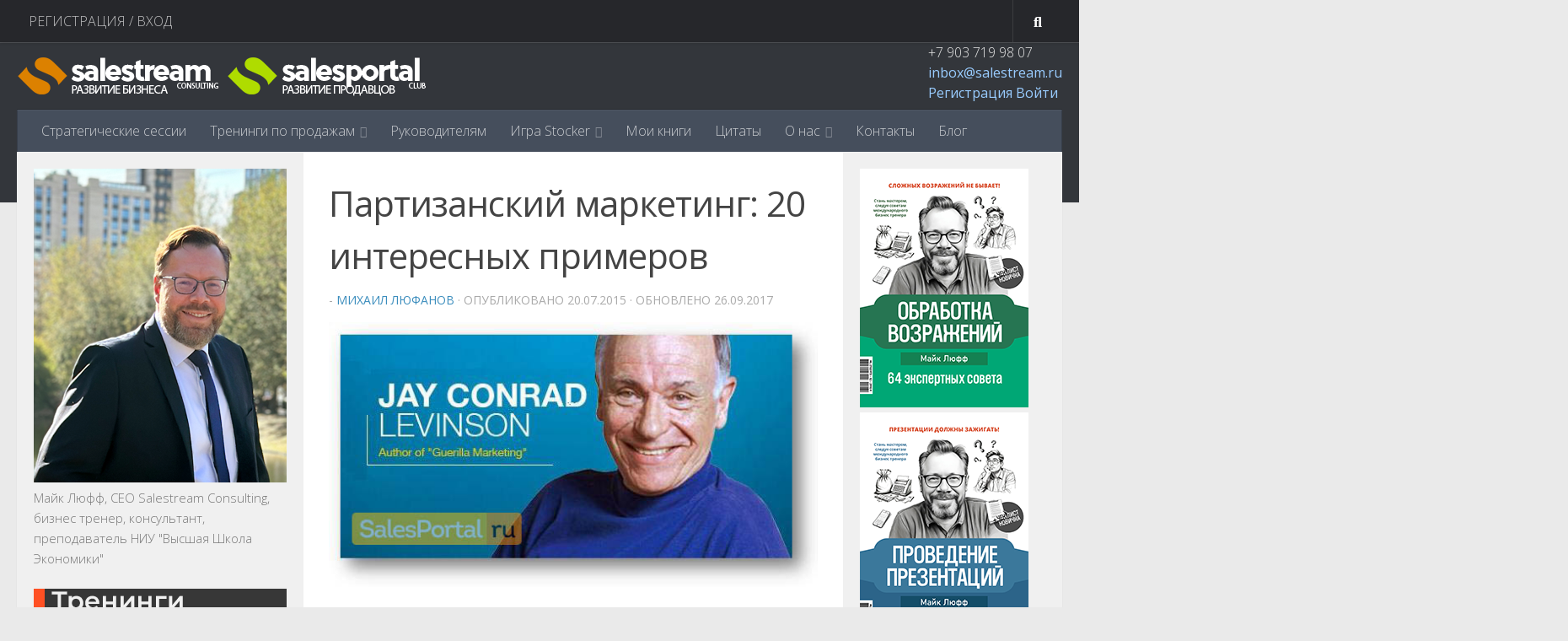

--- FILE ---
content_type: text/html; charset=UTF-8
request_url: https://salesportal.ru/partizanskij-marketing-20-interesnyx-primerov/
body_size: 25426
content:
<!DOCTYPE html>
<html class="no-js" dir="ltr" lang="ru-RU">
<head>

<!-- Google Tag Manager -->
<script>(function(w,d,s,l,i){w[l]=w[l]||[];w[l].push({'gtm.start':
new Date().getTime(),event:'gtm.js'});var f=d.getElementsByTagName(s)[0],
j=d.createElement(s),dl=l!='dataLayer'?'&l='+l:'';j.async=true;j.src=
'https://www.googletagmanager.com/gtm.js?id='+i+dl;f.parentNode.insertBefore(j,f);
})(window,document,'script','dataLayer','GTM-WS383D4');</script>
<!-- End Google Tag Manager -->

	<!--<title>SalesPortal.ru – Клуб продавцов | Бизнес-тренинги и семинары</title>-->
	  <meta charset="UTF-8">
  <meta name="viewport" content="width=device-width, initial-scale=1.0">

	

  <link rel="profile" href="https://gmpg.org/xfn/11" />
  <link rel="pingback" href="https://salesportal.ru/xmlrpc.php">

  <title>Партизанский маркетинг: 20 интересных примеров | SalesPortal</title>
	<style>img:is([sizes="auto" i], [sizes^="auto," i]) { contain-intrinsic-size: 3000px 1500px }</style>
	
		<!-- All in One SEO 4.7.6 - aioseo.com -->
	<meta name="description" content="Партизанский маркетинг относится к числу экономически эффективных составляющих маркетинговой стратегии. Он способствует снижению затрат для маркетингового продвижения товаров благодаря использованию нестандартных рекламных ходов. Автором термина «партизанский маркетинг» стал известный маркетолог Джей Левинсон из США. Он еще широко известен как автор «ковбоя Marlboro» в 1951-м году. Левинсон в 1983-м году обобщил личный маркетинговый опыт, издав книгу «Готовься," />
	<meta name="robots" content="max-image-preview:large" />
	<meta name="author" content="Михаил Люфанов"/>
	<link rel="canonical" href="https://salesportal.ru/partizanskij-marketing-20-interesnyx-primerov/" />
	<meta name="generator" content="All in One SEO (AIOSEO) 4.7.6" />
		<script type="application/ld+json" class="aioseo-schema">
			{"@context":"https:\/\/schema.org","@graph":[{"@type":"Article","@id":"https:\/\/salesportal.ru\/partizanskij-marketing-20-interesnyx-primerov\/#article","name":"\u041f\u0430\u0440\u0442\u0438\u0437\u0430\u043d\u0441\u043a\u0438\u0439 \u043c\u0430\u0440\u043a\u0435\u0442\u0438\u043d\u0433: 20 \u0438\u043d\u0442\u0435\u0440\u0435\u0441\u043d\u044b\u0445 \u043f\u0440\u0438\u043c\u0435\u0440\u043e\u0432 | SalesPortal","headline":"\u041f\u0430\u0440\u0442\u0438\u0437\u0430\u043d\u0441\u043a\u0438\u0439 \u043c\u0430\u0440\u043a\u0435\u0442\u0438\u043d\u0433: 20 \u0438\u043d\u0442\u0435\u0440\u0435\u0441\u043d\u044b\u0445 \u043f\u0440\u0438\u043c\u0435\u0440\u043e\u0432","author":{"@id":"https:\/\/salesportal.ru\/author\/microft\/#author"},"publisher":{"@id":"https:\/\/salesportal.ru\/#organization"},"image":{"@type":"ImageObject","url":"https:\/\/salesportal.ru\/wp-content\/uploads\/2015\/07\/pic-jay-conrad-levinson-sh.jpg","width":591,"height":320},"datePublished":"2015-07-20T16:09:17+04:00","dateModified":"2017-09-26T14:13:10+04:00","inLanguage":"ru-RU","mainEntityOfPage":{"@id":"https:\/\/salesportal.ru\/partizanskij-marketing-20-interesnyx-primerov\/#webpage"},"isPartOf":{"@id":"https:\/\/salesportal.ru\/partizanskij-marketing-20-interesnyx-primerov\/#webpage"},"articleSection":"\u0421\u0442\u0430\u0442\u044c\u0438"},{"@type":"BreadcrumbList","@id":"https:\/\/salesportal.ru\/partizanskij-marketing-20-interesnyx-primerov\/#breadcrumblist","itemListElement":[{"@type":"ListItem","@id":"https:\/\/salesportal.ru\/#listItem","position":1,"name":"\u0413\u043b\u0430\u0432\u043d\u0430\u044f \u0441\u0442\u0440\u0430\u043d\u0438\u0446\u0430","item":"https:\/\/salesportal.ru\/","nextItem":{"@type":"ListItem","@id":"https:\/\/salesportal.ru\/partizanskij-marketing-20-interesnyx-primerov\/#listItem","name":"\u041f\u0430\u0440\u0442\u0438\u0437\u0430\u043d\u0441\u043a\u0438\u0439 \u043c\u0430\u0440\u043a\u0435\u0442\u0438\u043d\u0433: 20 \u0438\u043d\u0442\u0435\u0440\u0435\u0441\u043d\u044b\u0445 \u043f\u0440\u0438\u043c\u0435\u0440\u043e\u0432"}},{"@type":"ListItem","@id":"https:\/\/salesportal.ru\/partizanskij-marketing-20-interesnyx-primerov\/#listItem","position":2,"name":"\u041f\u0430\u0440\u0442\u0438\u0437\u0430\u043d\u0441\u043a\u0438\u0439 \u043c\u0430\u0440\u043a\u0435\u0442\u0438\u043d\u0433: 20 \u0438\u043d\u0442\u0435\u0440\u0435\u0441\u043d\u044b\u0445 \u043f\u0440\u0438\u043c\u0435\u0440\u043e\u0432","previousItem":{"@type":"ListItem","@id":"https:\/\/salesportal.ru\/#listItem","name":"\u0413\u043b\u0430\u0432\u043d\u0430\u044f \u0441\u0442\u0440\u0430\u043d\u0438\u0446\u0430"}}]},{"@type":"Organization","@id":"https:\/\/salesportal.ru\/#organization","name":"SalesPortal","description":"\u041a\u043b\u0443\u0431 \u043f\u0440\u043e\u0434\u0430\u0432\u0446\u043e\u0432 SalesPortal. \u2713 25 \u043b\u0435\u0442 \u043d\u0430 \u0440\u044b\u043d\u043a\u0435. \u2713 \u041f\u0440\u043e\u0444\u0435\u0441\u0441\u0438\u043e\u043d\u0430\u043b\u044c\u043d\u044b\u0435 \u0431\u0438\u0437\u043d\u0435\u0441-\u0442\u0440\u0435\u043d\u0438\u043d\u0433\u0438 \u0438 \u0441\u0435\u043c\u0438\u043d\u0430\u0440\u044b. \u2713 \u041e\u0431\u0443\u0447\u0435\u043d\u0438\u044f \u043f\u0440\u043e\u0434\u0430\u0436\u0430\u043c \u0438 \u0443\u043f\u0440\u0430\u0432\u043b\u0435\u043d\u0438\u044e. \u2713 \u0420\u0430\u0437\u0440\u0430\u0431\u043e\u0442\u043a\u0430 \u0434\u0435\u043b\u043e\u0432\u044b\u0445 \u0438\u0433\u0440","url":"https:\/\/salesportal.ru\/","logo":{"@type":"ImageObject","url":"https:\/\/salesportal.ru\/wp-content\/uploads\/2023\/11\/LogoSite.png","@id":"https:\/\/salesportal.ru\/partizanskij-marketing-20-interesnyx-primerov\/#organizationLogo","width":490,"height":60},"image":{"@id":"https:\/\/salesportal.ru\/partizanskij-marketing-20-interesnyx-primerov\/#organizationLogo"}},{"@type":"Person","@id":"https:\/\/salesportal.ru\/author\/microft\/#author","url":"https:\/\/salesportal.ru\/author\/microft\/","name":"\u041c\u0438\u0445\u0430\u0438\u043b \u041b\u044e\u0444\u0430\u043d\u043e\u0432","image":{"@type":"ImageObject","@id":"https:\/\/salesportal.ru\/partizanskij-marketing-20-interesnyx-primerov\/#authorImage","url":"https:\/\/secure.gravatar.com\/avatar\/20d2bb91dcfe149fe80ab4324a68e85a6651939107854de92e18312d586624a2?s=96&d=mm&r=g","width":96,"height":96,"caption":"\u041c\u0438\u0445\u0430\u0438\u043b \u041b\u044e\u0444\u0430\u043d\u043e\u0432"}},{"@type":"WebPage","@id":"https:\/\/salesportal.ru\/partizanskij-marketing-20-interesnyx-primerov\/#webpage","url":"https:\/\/salesportal.ru\/partizanskij-marketing-20-interesnyx-primerov\/","name":"\u041f\u0430\u0440\u0442\u0438\u0437\u0430\u043d\u0441\u043a\u0438\u0439 \u043c\u0430\u0440\u043a\u0435\u0442\u0438\u043d\u0433: 20 \u0438\u043d\u0442\u0435\u0440\u0435\u0441\u043d\u044b\u0445 \u043f\u0440\u0438\u043c\u0435\u0440\u043e\u0432 | SalesPortal","description":"\u041f\u0430\u0440\u0442\u0438\u0437\u0430\u043d\u0441\u043a\u0438\u0439 \u043c\u0430\u0440\u043a\u0435\u0442\u0438\u043d\u0433 \u043e\u0442\u043d\u043e\u0441\u0438\u0442\u0441\u044f \u043a \u0447\u0438\u0441\u043b\u0443 \u044d\u043a\u043e\u043d\u043e\u043c\u0438\u0447\u0435\u0441\u043a\u0438 \u044d\u0444\u0444\u0435\u043a\u0442\u0438\u0432\u043d\u044b\u0445 \u0441\u043e\u0441\u0442\u0430\u0432\u043b\u044f\u044e\u0449\u0438\u0445 \u043c\u0430\u0440\u043a\u0435\u0442\u0438\u043d\u0433\u043e\u0432\u043e\u0439 \u0441\u0442\u0440\u0430\u0442\u0435\u0433\u0438\u0438. \u041e\u043d \u0441\u043f\u043e\u0441\u043e\u0431\u0441\u0442\u0432\u0443\u0435\u0442 \u0441\u043d\u0438\u0436\u0435\u043d\u0438\u044e \u0437\u0430\u0442\u0440\u0430\u0442 \u0434\u043b\u044f \u043c\u0430\u0440\u043a\u0435\u0442\u0438\u043d\u0433\u043e\u0432\u043e\u0433\u043e \u043f\u0440\u043e\u0434\u0432\u0438\u0436\u0435\u043d\u0438\u044f \u0442\u043e\u0432\u0430\u0440\u043e\u0432 \u0431\u043b\u0430\u0433\u043e\u0434\u0430\u0440\u044f \u0438\u0441\u043f\u043e\u043b\u044c\u0437\u043e\u0432\u0430\u043d\u0438\u044e \u043d\u0435\u0441\u0442\u0430\u043d\u0434\u0430\u0440\u0442\u043d\u044b\u0445 \u0440\u0435\u043a\u043b\u0430\u043c\u043d\u044b\u0445 \u0445\u043e\u0434\u043e\u0432. \u0410\u0432\u0442\u043e\u0440\u043e\u043c \u0442\u0435\u0440\u043c\u0438\u043d\u0430 \u00ab\u043f\u0430\u0440\u0442\u0438\u0437\u0430\u043d\u0441\u043a\u0438\u0439 \u043c\u0430\u0440\u043a\u0435\u0442\u0438\u043d\u0433\u00bb \u0441\u0442\u0430\u043b \u0438\u0437\u0432\u0435\u0441\u0442\u043d\u044b\u0439 \u043c\u0430\u0440\u043a\u0435\u0442\u043e\u043b\u043e\u0433 \u0414\u0436\u0435\u0439 \u041b\u0435\u0432\u0438\u043d\u0441\u043e\u043d \u0438\u0437 \u0421\u0428\u0410. \u041e\u043d \u0435\u0449\u0435 \u0448\u0438\u0440\u043e\u043a\u043e \u0438\u0437\u0432\u0435\u0441\u0442\u0435\u043d \u043a\u0430\u043a \u0430\u0432\u0442\u043e\u0440 \u00ab\u043a\u043e\u0432\u0431\u043e\u044f Marlboro\u00bb \u0432 1951-\u043c \u0433\u043e\u0434\u0443. \u041b\u0435\u0432\u0438\u043d\u0441\u043e\u043d \u0432 1983-\u043c \u0433\u043e\u0434\u0443 \u043e\u0431\u043e\u0431\u0449\u0438\u043b \u043b\u0438\u0447\u043d\u044b\u0439 \u043c\u0430\u0440\u043a\u0435\u0442\u0438\u043d\u0433\u043e\u0432\u044b\u0439 \u043e\u043f\u044b\u0442, \u0438\u0437\u0434\u0430\u0432 \u043a\u043d\u0438\u0433\u0443 \u00ab\u0413\u043e\u0442\u043e\u0432\u044c\u0441\u044f,","inLanguage":"ru-RU","isPartOf":{"@id":"https:\/\/salesportal.ru\/#website"},"breadcrumb":{"@id":"https:\/\/salesportal.ru\/partizanskij-marketing-20-interesnyx-primerov\/#breadcrumblist"},"author":{"@id":"https:\/\/salesportal.ru\/author\/microft\/#author"},"creator":{"@id":"https:\/\/salesportal.ru\/author\/microft\/#author"},"image":{"@type":"ImageObject","url":"https:\/\/salesportal.ru\/wp-content\/uploads\/2015\/07\/pic-jay-conrad-levinson-sh.jpg","@id":"https:\/\/salesportal.ru\/partizanskij-marketing-20-interesnyx-primerov\/#mainImage","width":591,"height":320},"primaryImageOfPage":{"@id":"https:\/\/salesportal.ru\/partizanskij-marketing-20-interesnyx-primerov\/#mainImage"},"datePublished":"2015-07-20T16:09:17+04:00","dateModified":"2017-09-26T14:13:10+04:00"},{"@type":"WebSite","@id":"https:\/\/salesportal.ru\/#website","url":"https:\/\/salesportal.ru\/","name":"SalesPortal","description":"\u041a\u043b\u0443\u0431 \u043f\u0440\u043e\u0434\u0430\u0432\u0446\u043e\u0432 SalesPortal. \u2713 25 \u043b\u0435\u0442 \u043d\u0430 \u0440\u044b\u043d\u043a\u0435. \u2713 \u041f\u0440\u043e\u0444\u0435\u0441\u0441\u0438\u043e\u043d\u0430\u043b\u044c\u043d\u044b\u0435 \u0431\u0438\u0437\u043d\u0435\u0441-\u0442\u0440\u0435\u043d\u0438\u043d\u0433\u0438 \u0438 \u0441\u0435\u043c\u0438\u043d\u0430\u0440\u044b. \u2713 \u041e\u0431\u0443\u0447\u0435\u043d\u0438\u044f \u043f\u0440\u043e\u0434\u0430\u0436\u0430\u043c \u0438 \u0443\u043f\u0440\u0430\u0432\u043b\u0435\u043d\u0438\u044e. \u2713 \u0420\u0430\u0437\u0440\u0430\u0431\u043e\u0442\u043a\u0430 \u0434\u0435\u043b\u043e\u0432\u044b\u0445 \u0438\u0433\u0440","inLanguage":"ru-RU","publisher":{"@id":"https:\/\/salesportal.ru\/#organization"}}]}
		</script>
		<!-- All in One SEO -->

<script>document.documentElement.className = document.documentElement.className.replace("no-js","js");</script>
<link rel='dns-prefetch' href='//ajax.googleapis.com' />
<link rel="alternate" type="application/rss+xml" title="SalesPortal &raquo; Лента" href="https://salesportal.ru/feed/" />
<link rel="alternate" type="application/rss+xml" title="SalesPortal &raquo; Лента комментариев" href="https://salesportal.ru/comments/feed/" />
<link id="hu-user-gfont" href="//fonts.googleapis.com/css?family=Open+Sans:400,400italic,300italic,300,600&subset=latin,cyrillic-ext" rel="stylesheet" type="text/css"><script>
window._wpemojiSettings = {"baseUrl":"https:\/\/s.w.org\/images\/core\/emoji\/16.0.1\/72x72\/","ext":".png","svgUrl":"https:\/\/s.w.org\/images\/core\/emoji\/16.0.1\/svg\/","svgExt":".svg","source":{"concatemoji":"https:\/\/salesportal.ru\/wp-includes\/js\/wp-emoji-release.min.js?ver=6.8.3"}};
/*! This file is auto-generated */
!function(s,n){var o,i,e;function c(e){try{var t={supportTests:e,timestamp:(new Date).valueOf()};sessionStorage.setItem(o,JSON.stringify(t))}catch(e){}}function p(e,t,n){e.clearRect(0,0,e.canvas.width,e.canvas.height),e.fillText(t,0,0);var t=new Uint32Array(e.getImageData(0,0,e.canvas.width,e.canvas.height).data),a=(e.clearRect(0,0,e.canvas.width,e.canvas.height),e.fillText(n,0,0),new Uint32Array(e.getImageData(0,0,e.canvas.width,e.canvas.height).data));return t.every(function(e,t){return e===a[t]})}function u(e,t){e.clearRect(0,0,e.canvas.width,e.canvas.height),e.fillText(t,0,0);for(var n=e.getImageData(16,16,1,1),a=0;a<n.data.length;a++)if(0!==n.data[a])return!1;return!0}function f(e,t,n,a){switch(t){case"flag":return n(e,"\ud83c\udff3\ufe0f\u200d\u26a7\ufe0f","\ud83c\udff3\ufe0f\u200b\u26a7\ufe0f")?!1:!n(e,"\ud83c\udde8\ud83c\uddf6","\ud83c\udde8\u200b\ud83c\uddf6")&&!n(e,"\ud83c\udff4\udb40\udc67\udb40\udc62\udb40\udc65\udb40\udc6e\udb40\udc67\udb40\udc7f","\ud83c\udff4\u200b\udb40\udc67\u200b\udb40\udc62\u200b\udb40\udc65\u200b\udb40\udc6e\u200b\udb40\udc67\u200b\udb40\udc7f");case"emoji":return!a(e,"\ud83e\udedf")}return!1}function g(e,t,n,a){var r="undefined"!=typeof WorkerGlobalScope&&self instanceof WorkerGlobalScope?new OffscreenCanvas(300,150):s.createElement("canvas"),o=r.getContext("2d",{willReadFrequently:!0}),i=(o.textBaseline="top",o.font="600 32px Arial",{});return e.forEach(function(e){i[e]=t(o,e,n,a)}),i}function t(e){var t=s.createElement("script");t.src=e,t.defer=!0,s.head.appendChild(t)}"undefined"!=typeof Promise&&(o="wpEmojiSettingsSupports",i=["flag","emoji"],n.supports={everything:!0,everythingExceptFlag:!0},e=new Promise(function(e){s.addEventListener("DOMContentLoaded",e,{once:!0})}),new Promise(function(t){var n=function(){try{var e=JSON.parse(sessionStorage.getItem(o));if("object"==typeof e&&"number"==typeof e.timestamp&&(new Date).valueOf()<e.timestamp+604800&&"object"==typeof e.supportTests)return e.supportTests}catch(e){}return null}();if(!n){if("undefined"!=typeof Worker&&"undefined"!=typeof OffscreenCanvas&&"undefined"!=typeof URL&&URL.createObjectURL&&"undefined"!=typeof Blob)try{var e="postMessage("+g.toString()+"("+[JSON.stringify(i),f.toString(),p.toString(),u.toString()].join(",")+"));",a=new Blob([e],{type:"text/javascript"}),r=new Worker(URL.createObjectURL(a),{name:"wpTestEmojiSupports"});return void(r.onmessage=function(e){c(n=e.data),r.terminate(),t(n)})}catch(e){}c(n=g(i,f,p,u))}t(n)}).then(function(e){for(var t in e)n.supports[t]=e[t],n.supports.everything=n.supports.everything&&n.supports[t],"flag"!==t&&(n.supports.everythingExceptFlag=n.supports.everythingExceptFlag&&n.supports[t]);n.supports.everythingExceptFlag=n.supports.everythingExceptFlag&&!n.supports.flag,n.DOMReady=!1,n.readyCallback=function(){n.DOMReady=!0}}).then(function(){return e}).then(function(){var e;n.supports.everything||(n.readyCallback(),(e=n.source||{}).concatemoji?t(e.concatemoji):e.wpemoji&&e.twemoji&&(t(e.twemoji),t(e.wpemoji)))}))}((window,document),window._wpemojiSettings);
</script>
<link rel='stylesheet' id='cf7ic_style-css' href='https://salesportal.ru/wp-content/plugins/contact-form-7-image-captcha/css/cf7ic-style.css?ver=3.3.7' media='all' />
<style id='wp-emoji-styles-inline-css'>

	img.wp-smiley, img.emoji {
		display: inline !important;
		border: none !important;
		box-shadow: none !important;
		height: 1em !important;
		width: 1em !important;
		margin: 0 0.07em !important;
		vertical-align: -0.1em !important;
		background: none !important;
		padding: 0 !important;
	}
</style>
<link rel='stylesheet' id='wp-block-library-css' href='https://salesportal.ru/wp-includes/css/dist/block-library/style.min.css?ver=6.8.3' media='all' />
<style id='classic-theme-styles-inline-css'>
/*! This file is auto-generated */
.wp-block-button__link{color:#fff;background-color:#32373c;border-radius:9999px;box-shadow:none;text-decoration:none;padding:calc(.667em + 2px) calc(1.333em + 2px);font-size:1.125em}.wp-block-file__button{background:#32373c;color:#fff;text-decoration:none}
</style>
<style id='global-styles-inline-css'>
:root{--wp--preset--aspect-ratio--square: 1;--wp--preset--aspect-ratio--4-3: 4/3;--wp--preset--aspect-ratio--3-4: 3/4;--wp--preset--aspect-ratio--3-2: 3/2;--wp--preset--aspect-ratio--2-3: 2/3;--wp--preset--aspect-ratio--16-9: 16/9;--wp--preset--aspect-ratio--9-16: 9/16;--wp--preset--color--black: #000000;--wp--preset--color--cyan-bluish-gray: #abb8c3;--wp--preset--color--white: #ffffff;--wp--preset--color--pale-pink: #f78da7;--wp--preset--color--vivid-red: #cf2e2e;--wp--preset--color--luminous-vivid-orange: #ff6900;--wp--preset--color--luminous-vivid-amber: #fcb900;--wp--preset--color--light-green-cyan: #7bdcb5;--wp--preset--color--vivid-green-cyan: #00d084;--wp--preset--color--pale-cyan-blue: #8ed1fc;--wp--preset--color--vivid-cyan-blue: #0693e3;--wp--preset--color--vivid-purple: #9b51e0;--wp--preset--gradient--vivid-cyan-blue-to-vivid-purple: linear-gradient(135deg,rgba(6,147,227,1) 0%,rgb(155,81,224) 100%);--wp--preset--gradient--light-green-cyan-to-vivid-green-cyan: linear-gradient(135deg,rgb(122,220,180) 0%,rgb(0,208,130) 100%);--wp--preset--gradient--luminous-vivid-amber-to-luminous-vivid-orange: linear-gradient(135deg,rgba(252,185,0,1) 0%,rgba(255,105,0,1) 100%);--wp--preset--gradient--luminous-vivid-orange-to-vivid-red: linear-gradient(135deg,rgba(255,105,0,1) 0%,rgb(207,46,46) 100%);--wp--preset--gradient--very-light-gray-to-cyan-bluish-gray: linear-gradient(135deg,rgb(238,238,238) 0%,rgb(169,184,195) 100%);--wp--preset--gradient--cool-to-warm-spectrum: linear-gradient(135deg,rgb(74,234,220) 0%,rgb(151,120,209) 20%,rgb(207,42,186) 40%,rgb(238,44,130) 60%,rgb(251,105,98) 80%,rgb(254,248,76) 100%);--wp--preset--gradient--blush-light-purple: linear-gradient(135deg,rgb(255,206,236) 0%,rgb(152,150,240) 100%);--wp--preset--gradient--blush-bordeaux: linear-gradient(135deg,rgb(254,205,165) 0%,rgb(254,45,45) 50%,rgb(107,0,62) 100%);--wp--preset--gradient--luminous-dusk: linear-gradient(135deg,rgb(255,203,112) 0%,rgb(199,81,192) 50%,rgb(65,88,208) 100%);--wp--preset--gradient--pale-ocean: linear-gradient(135deg,rgb(255,245,203) 0%,rgb(182,227,212) 50%,rgb(51,167,181) 100%);--wp--preset--gradient--electric-grass: linear-gradient(135deg,rgb(202,248,128) 0%,rgb(113,206,126) 100%);--wp--preset--gradient--midnight: linear-gradient(135deg,rgb(2,3,129) 0%,rgb(40,116,252) 100%);--wp--preset--font-size--small: 13px;--wp--preset--font-size--medium: 20px;--wp--preset--font-size--large: 36px;--wp--preset--font-size--x-large: 42px;--wp--preset--font-family--inter: "Inter", sans-serif;--wp--preset--font-family--cardo: Cardo;--wp--preset--spacing--20: 0.44rem;--wp--preset--spacing--30: 0.67rem;--wp--preset--spacing--40: 1rem;--wp--preset--spacing--50: 1.5rem;--wp--preset--spacing--60: 2.25rem;--wp--preset--spacing--70: 3.38rem;--wp--preset--spacing--80: 5.06rem;--wp--preset--shadow--natural: 6px 6px 9px rgba(0, 0, 0, 0.2);--wp--preset--shadow--deep: 12px 12px 50px rgba(0, 0, 0, 0.4);--wp--preset--shadow--sharp: 6px 6px 0px rgba(0, 0, 0, 0.2);--wp--preset--shadow--outlined: 6px 6px 0px -3px rgba(255, 255, 255, 1), 6px 6px rgba(0, 0, 0, 1);--wp--preset--shadow--crisp: 6px 6px 0px rgba(0, 0, 0, 1);}:where(.is-layout-flex){gap: 0.5em;}:where(.is-layout-grid){gap: 0.5em;}body .is-layout-flex{display: flex;}.is-layout-flex{flex-wrap: wrap;align-items: center;}.is-layout-flex > :is(*, div){margin: 0;}body .is-layout-grid{display: grid;}.is-layout-grid > :is(*, div){margin: 0;}:where(.wp-block-columns.is-layout-flex){gap: 2em;}:where(.wp-block-columns.is-layout-grid){gap: 2em;}:where(.wp-block-post-template.is-layout-flex){gap: 1.25em;}:where(.wp-block-post-template.is-layout-grid){gap: 1.25em;}.has-black-color{color: var(--wp--preset--color--black) !important;}.has-cyan-bluish-gray-color{color: var(--wp--preset--color--cyan-bluish-gray) !important;}.has-white-color{color: var(--wp--preset--color--white) !important;}.has-pale-pink-color{color: var(--wp--preset--color--pale-pink) !important;}.has-vivid-red-color{color: var(--wp--preset--color--vivid-red) !important;}.has-luminous-vivid-orange-color{color: var(--wp--preset--color--luminous-vivid-orange) !important;}.has-luminous-vivid-amber-color{color: var(--wp--preset--color--luminous-vivid-amber) !important;}.has-light-green-cyan-color{color: var(--wp--preset--color--light-green-cyan) !important;}.has-vivid-green-cyan-color{color: var(--wp--preset--color--vivid-green-cyan) !important;}.has-pale-cyan-blue-color{color: var(--wp--preset--color--pale-cyan-blue) !important;}.has-vivid-cyan-blue-color{color: var(--wp--preset--color--vivid-cyan-blue) !important;}.has-vivid-purple-color{color: var(--wp--preset--color--vivid-purple) !important;}.has-black-background-color{background-color: var(--wp--preset--color--black) !important;}.has-cyan-bluish-gray-background-color{background-color: var(--wp--preset--color--cyan-bluish-gray) !important;}.has-white-background-color{background-color: var(--wp--preset--color--white) !important;}.has-pale-pink-background-color{background-color: var(--wp--preset--color--pale-pink) !important;}.has-vivid-red-background-color{background-color: var(--wp--preset--color--vivid-red) !important;}.has-luminous-vivid-orange-background-color{background-color: var(--wp--preset--color--luminous-vivid-orange) !important;}.has-luminous-vivid-amber-background-color{background-color: var(--wp--preset--color--luminous-vivid-amber) !important;}.has-light-green-cyan-background-color{background-color: var(--wp--preset--color--light-green-cyan) !important;}.has-vivid-green-cyan-background-color{background-color: var(--wp--preset--color--vivid-green-cyan) !important;}.has-pale-cyan-blue-background-color{background-color: var(--wp--preset--color--pale-cyan-blue) !important;}.has-vivid-cyan-blue-background-color{background-color: var(--wp--preset--color--vivid-cyan-blue) !important;}.has-vivid-purple-background-color{background-color: var(--wp--preset--color--vivid-purple) !important;}.has-black-border-color{border-color: var(--wp--preset--color--black) !important;}.has-cyan-bluish-gray-border-color{border-color: var(--wp--preset--color--cyan-bluish-gray) !important;}.has-white-border-color{border-color: var(--wp--preset--color--white) !important;}.has-pale-pink-border-color{border-color: var(--wp--preset--color--pale-pink) !important;}.has-vivid-red-border-color{border-color: var(--wp--preset--color--vivid-red) !important;}.has-luminous-vivid-orange-border-color{border-color: var(--wp--preset--color--luminous-vivid-orange) !important;}.has-luminous-vivid-amber-border-color{border-color: var(--wp--preset--color--luminous-vivid-amber) !important;}.has-light-green-cyan-border-color{border-color: var(--wp--preset--color--light-green-cyan) !important;}.has-vivid-green-cyan-border-color{border-color: var(--wp--preset--color--vivid-green-cyan) !important;}.has-pale-cyan-blue-border-color{border-color: var(--wp--preset--color--pale-cyan-blue) !important;}.has-vivid-cyan-blue-border-color{border-color: var(--wp--preset--color--vivid-cyan-blue) !important;}.has-vivid-purple-border-color{border-color: var(--wp--preset--color--vivid-purple) !important;}.has-vivid-cyan-blue-to-vivid-purple-gradient-background{background: var(--wp--preset--gradient--vivid-cyan-blue-to-vivid-purple) !important;}.has-light-green-cyan-to-vivid-green-cyan-gradient-background{background: var(--wp--preset--gradient--light-green-cyan-to-vivid-green-cyan) !important;}.has-luminous-vivid-amber-to-luminous-vivid-orange-gradient-background{background: var(--wp--preset--gradient--luminous-vivid-amber-to-luminous-vivid-orange) !important;}.has-luminous-vivid-orange-to-vivid-red-gradient-background{background: var(--wp--preset--gradient--luminous-vivid-orange-to-vivid-red) !important;}.has-very-light-gray-to-cyan-bluish-gray-gradient-background{background: var(--wp--preset--gradient--very-light-gray-to-cyan-bluish-gray) !important;}.has-cool-to-warm-spectrum-gradient-background{background: var(--wp--preset--gradient--cool-to-warm-spectrum) !important;}.has-blush-light-purple-gradient-background{background: var(--wp--preset--gradient--blush-light-purple) !important;}.has-blush-bordeaux-gradient-background{background: var(--wp--preset--gradient--blush-bordeaux) !important;}.has-luminous-dusk-gradient-background{background: var(--wp--preset--gradient--luminous-dusk) !important;}.has-pale-ocean-gradient-background{background: var(--wp--preset--gradient--pale-ocean) !important;}.has-electric-grass-gradient-background{background: var(--wp--preset--gradient--electric-grass) !important;}.has-midnight-gradient-background{background: var(--wp--preset--gradient--midnight) !important;}.has-small-font-size{font-size: var(--wp--preset--font-size--small) !important;}.has-medium-font-size{font-size: var(--wp--preset--font-size--medium) !important;}.has-large-font-size{font-size: var(--wp--preset--font-size--large) !important;}.has-x-large-font-size{font-size: var(--wp--preset--font-size--x-large) !important;}
:where(.wp-block-post-template.is-layout-flex){gap: 1.25em;}:where(.wp-block-post-template.is-layout-grid){gap: 1.25em;}
:where(.wp-block-columns.is-layout-flex){gap: 2em;}:where(.wp-block-columns.is-layout-grid){gap: 2em;}
:root :where(.wp-block-pullquote){font-size: 1.5em;line-height: 1.6;}
</style>
<link rel='stylesheet' id='avatar-manager-css' href='https://salesportal.ru/wp-content/plugins/avatar-manager/assets/css/avatar-manager.min.css?ver=1.2.1' media='all' />
<link rel='stylesheet' id='cptch_stylesheet-css' href='https://salesportal.ru/wp-content/plugins/captcha/css/front_end_style.css?ver=4.4.5' media='all' />
<link rel='stylesheet' id='dashicons-css' href='https://salesportal.ru/wp-includes/css/dashicons.min.css?ver=6.8.3' media='all' />
<link rel='stylesheet' id='cptch_desktop_style-css' href='https://salesportal.ru/wp-content/plugins/captcha/css/desktop_style.css?ver=4.4.5' media='all' />
<link rel='stylesheet' id='contact-form-7-css' href='https://salesportal.ru/wp-content/plugins/contact-form-7/includes/css/styles.css?ver=6.0.1' media='all' />
<link rel='stylesheet' id='woocommerce-layout-css' href='https://salesportal.ru/wp-content/plugins/woocommerce/assets/css/woocommerce-layout.css?ver=9.4.4' media='all' />
<link rel='stylesheet' id='woocommerce-smallscreen-css' href='https://salesportal.ru/wp-content/plugins/woocommerce/assets/css/woocommerce-smallscreen.css?ver=9.4.4' media='only screen and (max-width: 768px)' />
<link rel='stylesheet' id='woocommerce-general-css' href='https://salesportal.ru/wp-content/plugins/woocommerce/assets/css/woocommerce.css?ver=9.4.4' media='all' />
<style id='woocommerce-inline-inline-css'>
.woocommerce form .form-row .required { visibility: visible; }
</style>
<link rel='stylesheet' id='jquery-ui-style-css' href='https://ajax.googleapis.com/ajax/libs/jqueryui/1.11.4/themes/ui-darkness/jquery-ui.css?ver=1.11.4' media='all' />
<link rel='stylesheet' id='hueman-main-style-css' href='https://salesportal.ru/wp-content/themes/hueman/assets/front/css/main.min.css?ver=3.7.27' media='all' />
<style id='hueman-main-style-inline-css'>
body { font-family:'Open Sans', Arial, sans-serif;font-size:1.00rem }@media only screen and (min-width: 720px) {
        .nav > li { font-size:1.00rem; }
      }.sidebar .widget { padding-left: 20px; padding-right: 20px; padding-top: 20px; }::selection { background-color: #3b8dbd; }
::-moz-selection { background-color: #3b8dbd; }a,a>span.hu-external::after,.themeform label .required,#flexslider-featured .flex-direction-nav .flex-next:hover,#flexslider-featured .flex-direction-nav .flex-prev:hover,.post-hover:hover .post-title a,.post-title a:hover,.sidebar.s1 .post-nav li a:hover i,.content .post-nav li a:hover i,.post-related a:hover,.sidebar.s1 .widget_rss ul li a,#footer .widget_rss ul li a,.sidebar.s1 .widget_calendar a,#footer .widget_calendar a,.sidebar.s1 .alx-tab .tab-item-category a,.sidebar.s1 .alx-posts .post-item-category a,.sidebar.s1 .alx-tab li:hover .tab-item-title a,.sidebar.s1 .alx-tab li:hover .tab-item-comment a,.sidebar.s1 .alx-posts li:hover .post-item-title a,#footer .alx-tab .tab-item-category a,#footer .alx-posts .post-item-category a,#footer .alx-tab li:hover .tab-item-title a,#footer .alx-tab li:hover .tab-item-comment a,#footer .alx-posts li:hover .post-item-title a,.comment-tabs li.active a,.comment-awaiting-moderation,.child-menu a:hover,.child-menu .current_page_item > a,.wp-pagenavi a,.entry.woocommerce div.product .woocommerce-tabs ul.tabs li.active a{ color: #3b8dbd; }input[type="submit"],.themeform button[type="submit"],.sidebar.s1 .sidebar-top,.sidebar.s1 .sidebar-toggle,#flexslider-featured .flex-control-nav li a.flex-active,.post-tags a:hover,.sidebar.s1 .widget_calendar caption,#footer .widget_calendar caption,.author-bio .bio-avatar:after,.commentlist li.bypostauthor > .comment-body:after,.commentlist li.comment-author-admin > .comment-body:after,.themeform .woocommerce #respond input#submit.alt,.themeform .woocommerce a.button.alt,.themeform .woocommerce button.button.alt,.themeform .woocommerce input.button.alt{ background-color: #3b8dbd; }.post-format .format-container { border-color: #3b8dbd; }.sidebar.s1 .alx-tabs-nav li.active a,#footer .alx-tabs-nav li.active a,.comment-tabs li.active a,.wp-pagenavi a:hover,.wp-pagenavi a:active,.wp-pagenavi span.current,.entry.woocommerce div.product .woocommerce-tabs ul.tabs li.active a{ border-bottom-color: #3b8dbd!important; }.sidebar.s2 .post-nav li a:hover i,
.sidebar.s2 .widget_rss ul li a,
.sidebar.s2 .widget_calendar a,
.sidebar.s2 .alx-tab .tab-item-category a,
.sidebar.s2 .alx-posts .post-item-category a,
.sidebar.s2 .alx-tab li:hover .tab-item-title a,
.sidebar.s2 .alx-tab li:hover .tab-item-comment a,
.sidebar.s2 .alx-posts li:hover .post-item-title a { color: #82b965; }
.sidebar.s2 .sidebar-top,.sidebar.s2 .sidebar-toggle,.post-comments,.jp-play-bar,.jp-volume-bar-value,.sidebar.s2 .widget_calendar caption,.themeform .woocommerce #respond input#submit,.themeform .woocommerce a.button,.themeform .woocommerce button.button,.themeform .woocommerce input.button{ background-color: #82b965; }.sidebar.s2 .alx-tabs-nav li.active a { border-bottom-color: #82b965; }
.post-comments::before { border-right-color: #82b965; }
      .search-expand,
              #nav-topbar.nav-container { background-color: #26272b}@media only screen and (min-width: 720px) {
                #nav-topbar .nav ul { background-color: #26272b; }
              }#header { background-color: #33363b; }
@media only screen and (min-width: 720px) {
  #nav-header .nav ul { background-color: #33363b; }
}
        body { background-color: #eaeaea; }
</style>
<link rel='stylesheet' id='theme-stylesheet-css' href='https://salesportal.ru/wp-content/themes/hueman-salesportal/style.css?ver=1.0.0' media='all' />
<link rel='stylesheet' id='hueman-font-awesome-css' href='https://salesportal.ru/wp-content/themes/hueman/assets/front/css/font-awesome.min.css?ver=3.7.27' media='all' />
<script id="nb-jquery" src="https://salesportal.ru/wp-includes/js/jquery/jquery.min.js?ver=3.7.1" id="jquery-core-js"></script>
<script src="https://salesportal.ru/wp-includes/js/jquery/jquery-migrate.min.js?ver=3.4.1" id="jquery-migrate-js"></script>
<script src="https://salesportal.ru/wp-content/plugins/avatar-manager/assets/js/avatar-manager.min.js?ver=1.2.1" id="avatar-manager-js"></script>
<script src="https://salesportal.ru/wp-content/plugins/woocommerce/assets/js/jquery-blockui/jquery.blockUI.min.js?ver=2.7.0-wc.9.4.4" id="jquery-blockui-js" defer data-wp-strategy="defer"></script>
<script id="wc-add-to-cart-js-extra">
var wc_add_to_cart_params = {"ajax_url":"\/wp-admin\/admin-ajax.php","wc_ajax_url":"\/?wc-ajax=%%endpoint%%","i18n_view_cart":"\u041f\u0440\u043e\u0441\u043c\u043e\u0442\u0440 \u043a\u043e\u0440\u0437\u0438\u043d\u044b","cart_url":"https:\/\/salesportal.ru\/korzina\/","is_cart":"","cart_redirect_after_add":"yes"};
</script>
<script src="https://salesportal.ru/wp-content/plugins/woocommerce/assets/js/frontend/add-to-cart.min.js?ver=9.4.4" id="wc-add-to-cart-js" defer data-wp-strategy="defer"></script>
<script src="https://salesportal.ru/wp-content/plugins/woocommerce/assets/js/js-cookie/js.cookie.min.js?ver=2.1.4-wc.9.4.4" id="js-cookie-js" defer data-wp-strategy="defer"></script>
<script id="woocommerce-js-extra">
var woocommerce_params = {"ajax_url":"\/wp-admin\/admin-ajax.php","wc_ajax_url":"\/?wc-ajax=%%endpoint%%"};
</script>
<script src="https://salesportal.ru/wp-content/plugins/woocommerce/assets/js/frontend/woocommerce.min.js?ver=9.4.4" id="woocommerce-js" defer data-wp-strategy="defer"></script>
<link rel="https://api.w.org/" href="https://salesportal.ru/wp-json/" /><link rel="alternate" title="JSON" type="application/json" href="https://salesportal.ru/wp-json/wp/v2/posts/7501" /><link rel="EditURI" type="application/rsd+xml" title="RSD" href="https://salesportal.ru/xmlrpc.php?rsd" />
<meta name="generator" content="WordPress 6.8.3" />
<meta name="generator" content="WooCommerce 9.4.4" />
<link rel='shortlink' href='https://salesportal.ru/?p=7501' />
<link rel="alternate" title="oEmbed (JSON)" type="application/json+oembed" href="https://salesportal.ru/wp-json/oembed/1.0/embed?url=https%3A%2F%2Fsalesportal.ru%2Fpartizanskij-marketing-20-interesnyx-primerov%2F" />
<link rel="alternate" title="oEmbed (XML)" type="text/xml+oembed" href="https://salesportal.ru/wp-json/oembed/1.0/embed?url=https%3A%2F%2Fsalesportal.ru%2Fpartizanskij-marketing-20-interesnyx-primerov%2F&#038;format=xml" />


<!-- Saphali Lite Version -->
<meta name="generator" content="Saphali Lite 1.9.2" />

		<style type='text/css'>
		.woocommerce ul.products li.product {
			width:48%;
		}
		</style>
		    <link rel="preload" as="font" type="font/woff2" href="https://salesportal.ru/wp-content/themes/hueman/assets/front/webfonts/fa-brands-400.woff2?v=5.15.2" crossorigin="anonymous"/>
    <link rel="preload" as="font" type="font/woff2" href="https://salesportal.ru/wp-content/themes/hueman/assets/front/webfonts/fa-regular-400.woff2?v=5.15.2" crossorigin="anonymous"/>
    <link rel="preload" as="font" type="font/woff2" href="https://salesportal.ru/wp-content/themes/hueman/assets/front/webfonts/fa-solid-900.woff2?v=5.15.2" crossorigin="anonymous"/>
  <!--[if lt IE 9]>
<script src="https://salesportal.ru/wp-content/themes/hueman/assets/front/js/ie/html5shiv-printshiv.min.js"></script>
<script src="https://salesportal.ru/wp-content/themes/hueman/assets/front/js/ie/selectivizr.js"></script>
<![endif]-->
	<noscript><style>.woocommerce-product-gallery{ opacity: 1 !important; }</style></noscript>
	<style class='wp-fonts-local'>
@font-face{font-family:Inter;font-style:normal;font-weight:300 900;font-display:fallback;src:url('https://salesportal.ru/wp-content/plugins/woocommerce/assets/fonts/Inter-VariableFont_slnt,wght.woff2') format('woff2');font-stretch:normal;}
@font-face{font-family:Cardo;font-style:normal;font-weight:400;font-display:fallback;src:url('https://salesportal.ru/wp-content/plugins/woocommerce/assets/fonts/cardo_normal_400.woff2') format('woff2');}
</style>
<link rel="icon" href="https://salesportal.ru/wp-content/uploads/2018/03/favicon-100x100.ico" sizes="32x32" />
<link rel="icon" href="https://salesportal.ru/wp-content/uploads/2018/03/favicon.ico" sizes="192x192" />
<link rel="apple-touch-icon" href="https://salesportal.ru/wp-content/uploads/2018/03/favicon.ico" />
<meta name="msapplication-TileImage" content="https://salesportal.ru/wp-content/uploads/2018/03/favicon.ico" />

	<!-- Facebook Pixel Code -->
	<script>
		!function(f,b,e,v,n,t,s)
		{if(f.fbq)return;n=f.fbq=function(){n.callMethod?
			n.callMethod.apply(n,arguments):n.queue.push(arguments)};
			if(!f._fbq)f._fbq=n;n.push=n;n.loaded=!0;n.version='2.0';
			n.queue=[];t=b.createElement(e);t.async=!0;
			t.src=v;s=b.getElementsByTagName(e)[0];
			s.parentNode.insertBefore(t,s)}(window, document,'script',
			'https://connect.facebook.net/en_US/fbevents.js');
		fbq('init', '496255528186932');
		fbq('track', 'PageView');
	</script>
	<noscript><img height="1" width="1" style="display:none" src="https://www.facebook.com/tr?id=496255528186932&ev=PageView&noscript=1" /></noscript>
	<!-- End Facebook Pixel Code -->
	<link rel="stylesheet" href="//code.jquery.com/ui/1.13.2/themes/base/jquery-ui.css">


</head>

<body class="nb-3-3-6 nimble-no-local-data-skp__post_post_7501 nimble-no-group-site-tmpl-skp__all_post wp-singular post-template-default single single-post postid-7501 single-format-standard wp-custom-logo wp-embed-responsive wp-theme-hueman wp-child-theme-hueman-salesportal theme-hueman sek-hide-rc-badge woocommerce-no-js col-3cm full-width topbar-enabled mobile-sidebar-hide-s2 header-desktop-sticky header-mobile-sticky hueman-3-7-27-with-child-theme chrome">

<!-- Google Tag Manager (noscript) -->
<noscript><iframe src="https://www.googletagmanager.com/ns.html?id=GTM-WS383D4"
height="0" width="0" style="display:none;visibility:hidden"></iframe></noscript>
<!-- End Google Tag Manager (noscript) -->


<div id="wrapper">
  <a class="screen-reader-text skip-link" href="#content">Перейти к содержимому</a>
  
  <header id="header" class="specific-mobile-menu-on one-mobile-menu mobile_menu    no-header-img">
        <nav class="nav-container group mobile-menu mobile-sticky " id="nav-mobile" data-menu-id="header-1">
  <div class="mobile-title-logo-in-header"><p class="site-title">                  <a class="custom-logo-link" href="https://salesportal.ru/" rel="home" title="SalesPortal | Главная страница"><img src="https://salesportal.ru/wp-content/uploads/2023/11/LogoSite.png" alt="SalesPortal" width="490" height="60"/></a>                </p></div>
        
                    <!-- <div class="ham__navbar-toggler collapsed" aria-expanded="false">
          <div class="ham__navbar-span-wrapper">
            <span class="ham-toggler-menu__span"></span>
          </div>
        </div> -->
        <button class="ham__navbar-toggler-two collapsed" title="Menu" aria-expanded="false">
          <span class="ham__navbar-span-wrapper">
            <span class="line line-1"></span>
            <span class="line line-2"></span>
            <span class="line line-3"></span>
          </span>
        </button>
            
      <div class="nav-text"></div>
      <div class="nav-wrap container">
                <ul id="menu-glavnoe-menyu" class="nav container-inner group"><li id="menu-item-14303" class="menu-item menu-item-type-custom menu-item-object-custom menu-item-14303"><a href="https://salesportal.ru/consulting/strategic-session/">Стратегические сессии</a></li>
<li id="menu-item-14304" class="menu-item menu-item-type-custom menu-item-object-custom menu-item-has-children menu-item-14304"><a href="https://salesportal.ru/trainings/">Тренинги по продажам</a>
<ul class="sub-menu">
	<li id="menu-item-14305" class="menu-item menu-item-type-custom menu-item-object-custom menu-item-14305"><a href="https://salesportal.ru/trainings/trening-psixologiya-professionalnyx-prodazh/">Психология продаж</a></li>
	<li id="menu-item-14306" class="menu-item menu-item-type-custom menu-item-object-custom menu-item-14306"><a href="https://salesportal.ru/trainings/trening-bazovye-navyki-prodazh/">Базовые навыки продаж</a></li>
	<li id="menu-item-14307" class="menu-item menu-item-type-custom menu-item-object-custom menu-item-14307"><a href="https://salesportal.ru/trainings/trening-prodvinutye-navyki-prodazh/">Продвинутые навыки продаж</a></li>
	<li id="menu-item-14308" class="menu-item menu-item-type-custom menu-item-object-custom menu-item-14308"><a href="https://salesportal.ru/trainings/trening-prodazhi-po-metodu-spin-spin/">СПИН продажи</a></li>
	<li id="menu-item-14309" class="menu-item menu-item-type-custom menu-item-object-custom menu-item-14309"><a href="https://salesportal.ru/trainings/trening-upravlenie-otdelom-prodazh/">Тренинг для руководителей отдела продаж</a></li>
	<li id="menu-item-14310" class="menu-item menu-item-type-custom menu-item-object-custom menu-item-14310"><a href="https://salesportal.ru/trainings/trening-prodazhi-proektov-slozhnyx-produktov-i-uslug/">Продажа услуг</a></li>
	<li id="menu-item-14312" class="menu-item menu-item-type-custom menu-item-object-custom menu-item-14312"><a href="https://salesportal.ru/trainings/sales-trainings/">Курс розничные продажи</a></li>
	<li id="menu-item-14313" class="menu-item menu-item-type-custom menu-item-object-custom menu-item-14313"><a href="https://salesportal.ru/trainings/trening-provedenie-vstrech-i-peregovorov/">Переговоры в продажах</a></li>
	<li id="menu-item-14314" class="menu-item menu-item-type-custom menu-item-object-custom menu-item-14314"><a href="https://salesportal.ru/trainings/trening-prodazhi-po-telefonu/">Продажи по телефону</a></li>
</ul>
</li>
<li id="menu-item-14554" class="menu-item menu-item-type-post_type menu-item-object-page menu-item-14554"><a href="https://salesportal.ru/trainings/for-managers/">Руководителям</a></li>
<li id="menu-item-11430" class="menu-item menu-item-type-post_type menu-item-object-page menu-item-has-children menu-item-11430"><a href="https://salesportal.ru/stocker/">Игра Stocker</a>
<ul class="sub-menu">
	<li id="menu-item-11550" class="menu-item menu-item-type-post_type menu-item-object-product menu-item-11550"><a href="https://salesportal.ru/product/game-facilitation/">Проведение игры</a></li>
	<li id="menu-item-11545" class="menu-item menu-item-type-post_type menu-item-object-product menu-item-11545"><a href="https://salesportal.ru/product/tournament/">Корпоративный турнир</a></li>
	<li id="menu-item-11553" class="menu-item menu-item-type-post_type menu-item-object-product menu-item-11553"><a href="https://salesportal.ru/product/corporate-stocker/">Купить «Стокер»</a></li>
	<li id="menu-item-11552" class="menu-item menu-item-type-post_type menu-item-object-product menu-item-11552"><a href="https://salesportal.ru/product/stocker-course/">Обучение игроков</a></li>
	<li id="menu-item-11551" class="menu-item menu-item-type-post_type menu-item-object-product menu-item-11551"><a href="https://salesportal.ru/product/trainers-course/">Обучение тренеров</a></li>
	<li id="menu-item-11544" class="menu-item menu-item-type-post_type menu-item-object-product menu-item-11544"><a href="https://salesportal.ru/product/partner-pack/">Партнёрский пакет</a></li>
	<li id="menu-item-11547" class="menu-item menu-item-type-post_type menu-item-object-product menu-item-11547"><a href="https://salesportal.ru/product/check-list/">Оценочный чек-лист для HR</a></li>
	<li id="menu-item-12192" class="menu-item menu-item-type-post_type menu-item-object-page menu-item-12192"><a href="https://salesportal.ru/stocker/stocker-rules/">Правила игры «Стокер»</a></li>
	<li id="menu-item-11576" class="menu-item menu-item-type-post_type menu-item-object-page menu-item-11576"><a href="https://salesportal.ru/rules-of-stocker/">Правила в вопросах и ответах</a></li>
	<li id="menu-item-11549" class="menu-item menu-item-type-post_type menu-item-object-product menu-item-11549"><a href="https://salesportal.ru/product/branding/">Брендирование игры</a></li>
</ul>
</li>
<li id="menu-item-14586" class="menu-item menu-item-type-post_type menu-item-object-page menu-item-14586"><a href="https://salesportal.ru/books/">Мои книги</a></li>
<li id="menu-item-14596" class="menu-item menu-item-type-post_type menu-item-object-page menu-item-14596"><a href="https://salesportal.ru/about/quotes/">Цитаты</a></li>
<li id="menu-item-14315" class="menu-item menu-item-type-custom menu-item-object-custom menu-item-has-children menu-item-14315"><a href="https://salesportal.ru/about/">О нас</a>
<ul class="sub-menu">
	<li id="menu-item-14551" class="menu-item menu-item-type-post_type menu-item-object-page menu-item-14551"><a href="https://salesportal.ru/about/">О нас</a></li>
	<li id="menu-item-14318" class="menu-item menu-item-type-custom menu-item-object-custom menu-item-14318"><a href="https://salesportal.ru/clients/">Наши клиенты</a></li>
	<li id="menu-item-14317" class="menu-item menu-item-type-custom menu-item-object-custom menu-item-14317"><a href="https://salesportal.ru/about/feedback/">Отзывы клиентов</a></li>
	<li id="menu-item-14376" class="menu-item menu-item-type-custom menu-item-object-custom menu-item-14376"><a href="https://salesportal.ru/about/ceny-na-treningi-po-prodazham/">Цены на тренинги по продажам</a></li>
	<li id="menu-item-14316" class="menu-item menu-item-type-custom menu-item-object-custom menu-item-14316"><a href="https://salesportal.ru/mikelufanov/">Майк Люфф</a></li>
	<li id="menu-item-14319" class="menu-item menu-item-type-custom menu-item-object-custom menu-item-14319"><a href="https://salesportal.ru/partnership/">Ищем партнёров</a></li>
</ul>
</li>
<li id="menu-item-14321" class="menu-item menu-item-type-custom menu-item-object-custom menu-item-14321"><a href="https://salesportal.ru/about/company/">Контакты</a></li>
<li id="menu-item-14322" class="menu-item menu-item-type-custom menu-item-object-custom menu-item-14322"><a href="https://salesportal.ru/category/blog/">Блог</a></li>
</ul>      </div>
</nav><!--/#nav-topbar-->  
        <nav class="nav-container group desktop-menu desktop-sticky " id="nav-topbar" data-menu-id="header-2">
    <div class="nav-text"></div>
  <div class="topbar-toggle-down">
    <i class="fas fa-angle-double-down" aria-hidden="true" data-toggle="down" title="Развернуть меню"></i>
    <i class="fas fa-angle-double-up" aria-hidden="true" data-toggle="up" title="Свернуть меню"></i>
  </div>
  <div class="nav-wrap container">
    <ul id="menu-trp-menyu" class="nav container-inner group"><li id="menu-item-11852" class="menu-item menu-item-type-custom menu-item-object-custom menu-item-11852"><a href="https://salesportal.ru/wp-login.php?action=register">РЕГИСТРАЦИЯ / ВХОД</a></li>
</ul>  </div>
      <div id="topbar-header-search" class="container">
      <div class="container-inner">
        <button class="toggle-search"><i class="fas fa-search"></i></button>
        <div class="search-expand">
          <div class="search-expand-inner"><form method="get" class="searchform themeform" action="https://salesportal.ru/">
	<div>
		<input type="text" class="search" name="s" onblur="if(this.value=='')this.value='To search type and hit enter';" onfocus="if(this.value=='To search type and hit enter')this.value='';" value="To search type and hit enter" />
	</div>
</form></div>
        </div>
      </div><!--/.container-inner-->
    </div><!--/.container-->
  
</nav><!--/#nav-topbar-->  
  <div class="container group">
        <div class="container-inner">

                    <div class="group pad central-header-zone">
                  <div class="logo-tagline-group">
                      <p class="site-title">                  <a class="custom-logo-link" href="https://salesportal.ru/" rel="home" title="SalesPortal | Главная страница"><img src="https://salesportal.ru/wp-content/uploads/2023/11/LogoSite.png" alt="SalesPortal" width="490" height="60"/></a>                </p>                                        </div>

                                        <div id="header-widgets">
                                                </div><!--/#header-ads-->
                  
	              <div style="float: right" class="contacts-header-info">

		              <div style="color: #e8e8e8" class="phones">
			              +7 903 719 98 07
		              </div>

		              <a style="color: #99ccff; font-weight: bolder" href="mailto:inbox@salestream.ru">inbox@salestream.ru</a>
		              <br>
		              <a style="color: #99ccff; font-weight: bolder" class="register_href" href="https://www.salesportal.ru/wp-login.php?action=register">Регистрация</a>
		              <a style="color: #99ccff; font-weight: bolder" class="register_href" style="margin-left: 15px" href="https://www.salesportal.ru/wp-admin/">Войти</a>
	              </div>
              </div>
      
                <nav class="nav-container group desktop-menu " id="nav-header" data-menu-id="header-3">
    <div class="nav-text"><!-- put your mobile menu text here --></div>

  <div class="nav-wrap container">
        <ul id="menu-glavnoe-menyu-1" class="nav container-inner group"><li class="menu-item menu-item-type-custom menu-item-object-custom menu-item-14303"><a href="https://salesportal.ru/consulting/strategic-session/">Стратегические сессии</a></li>
<li class="menu-item menu-item-type-custom menu-item-object-custom menu-item-has-children menu-item-14304"><a href="https://salesportal.ru/trainings/">Тренинги по продажам</a>
<ul class="sub-menu">
	<li class="menu-item menu-item-type-custom menu-item-object-custom menu-item-14305"><a href="https://salesportal.ru/trainings/trening-psixologiya-professionalnyx-prodazh/">Психология продаж</a></li>
	<li class="menu-item menu-item-type-custom menu-item-object-custom menu-item-14306"><a href="https://salesportal.ru/trainings/trening-bazovye-navyki-prodazh/">Базовые навыки продаж</a></li>
	<li class="menu-item menu-item-type-custom menu-item-object-custom menu-item-14307"><a href="https://salesportal.ru/trainings/trening-prodvinutye-navyki-prodazh/">Продвинутые навыки продаж</a></li>
	<li class="menu-item menu-item-type-custom menu-item-object-custom menu-item-14308"><a href="https://salesportal.ru/trainings/trening-prodazhi-po-metodu-spin-spin/">СПИН продажи</a></li>
	<li class="menu-item menu-item-type-custom menu-item-object-custom menu-item-14309"><a href="https://salesportal.ru/trainings/trening-upravlenie-otdelom-prodazh/">Тренинг для руководителей отдела продаж</a></li>
	<li class="menu-item menu-item-type-custom menu-item-object-custom menu-item-14310"><a href="https://salesportal.ru/trainings/trening-prodazhi-proektov-slozhnyx-produktov-i-uslug/">Продажа услуг</a></li>
	<li class="menu-item menu-item-type-custom menu-item-object-custom menu-item-14312"><a href="https://salesportal.ru/trainings/sales-trainings/">Курс розничные продажи</a></li>
	<li class="menu-item menu-item-type-custom menu-item-object-custom menu-item-14313"><a href="https://salesportal.ru/trainings/trening-provedenie-vstrech-i-peregovorov/">Переговоры в продажах</a></li>
	<li class="menu-item menu-item-type-custom menu-item-object-custom menu-item-14314"><a href="https://salesportal.ru/trainings/trening-prodazhi-po-telefonu/">Продажи по телефону</a></li>
</ul>
</li>
<li class="menu-item menu-item-type-post_type menu-item-object-page menu-item-14554"><a href="https://salesportal.ru/trainings/for-managers/">Руководителям</a></li>
<li class="menu-item menu-item-type-post_type menu-item-object-page menu-item-has-children menu-item-11430"><a href="https://salesportal.ru/stocker/">Игра Stocker</a>
<ul class="sub-menu">
	<li class="menu-item menu-item-type-post_type menu-item-object-product menu-item-11550"><a href="https://salesportal.ru/product/game-facilitation/">Проведение игры</a></li>
	<li class="menu-item menu-item-type-post_type menu-item-object-product menu-item-11545"><a href="https://salesportal.ru/product/tournament/">Корпоративный турнир</a></li>
	<li class="menu-item menu-item-type-post_type menu-item-object-product menu-item-11553"><a href="https://salesportal.ru/product/corporate-stocker/">Купить «Стокер»</a></li>
	<li class="menu-item menu-item-type-post_type menu-item-object-product menu-item-11552"><a href="https://salesportal.ru/product/stocker-course/">Обучение игроков</a></li>
	<li class="menu-item menu-item-type-post_type menu-item-object-product menu-item-11551"><a href="https://salesportal.ru/product/trainers-course/">Обучение тренеров</a></li>
	<li class="menu-item menu-item-type-post_type menu-item-object-product menu-item-11544"><a href="https://salesportal.ru/product/partner-pack/">Партнёрский пакет</a></li>
	<li class="menu-item menu-item-type-post_type menu-item-object-product menu-item-11547"><a href="https://salesportal.ru/product/check-list/">Оценочный чек-лист для HR</a></li>
	<li class="menu-item menu-item-type-post_type menu-item-object-page menu-item-12192"><a href="https://salesportal.ru/stocker/stocker-rules/">Правила игры «Стокер»</a></li>
	<li class="menu-item menu-item-type-post_type menu-item-object-page menu-item-11576"><a href="https://salesportal.ru/rules-of-stocker/">Правила в вопросах и ответах</a></li>
	<li class="menu-item menu-item-type-post_type menu-item-object-product menu-item-11549"><a href="https://salesportal.ru/product/branding/">Брендирование игры</a></li>
</ul>
</li>
<li class="menu-item menu-item-type-post_type menu-item-object-page menu-item-14586"><a href="https://salesportal.ru/books/">Мои книги</a></li>
<li class="menu-item menu-item-type-post_type menu-item-object-page menu-item-14596"><a href="https://salesportal.ru/about/quotes/">Цитаты</a></li>
<li class="menu-item menu-item-type-custom menu-item-object-custom menu-item-has-children menu-item-14315"><a href="https://salesportal.ru/about/">О нас</a>
<ul class="sub-menu">
	<li class="menu-item menu-item-type-post_type menu-item-object-page menu-item-14551"><a href="https://salesportal.ru/about/">О нас</a></li>
	<li class="menu-item menu-item-type-custom menu-item-object-custom menu-item-14318"><a href="https://salesportal.ru/clients/">Наши клиенты</a></li>
	<li class="menu-item menu-item-type-custom menu-item-object-custom menu-item-14317"><a href="https://salesportal.ru/about/feedback/">Отзывы клиентов</a></li>
	<li class="menu-item menu-item-type-custom menu-item-object-custom menu-item-14376"><a href="https://salesportal.ru/about/ceny-na-treningi-po-prodazham/">Цены на тренинги по продажам</a></li>
	<li class="menu-item menu-item-type-custom menu-item-object-custom menu-item-14316"><a href="https://salesportal.ru/mikelufanov/">Майк Люфф</a></li>
	<li class="menu-item menu-item-type-custom menu-item-object-custom menu-item-14319"><a href="https://salesportal.ru/partnership/">Ищем партнёров</a></li>
</ul>
</li>
<li class="menu-item menu-item-type-custom menu-item-object-custom menu-item-14321"><a href="https://salesportal.ru/about/company/">Контакты</a></li>
<li class="menu-item menu-item-type-custom menu-item-object-custom menu-item-14322"><a href="https://salesportal.ru/category/blog/">Блог</a></li>
</ul>  </div>
</nav><!--/#nav-header-->      
    </div><!--/.container-inner-->
      </div><!--/.container-->

</header><!--/#header-->
  
  <div class="container" id="page">
    <div class="container-inner">
            <div class="main">
        <div class="main-inner group">
          
              <main class="content" id="content">
              <div class="page-title pad group">
          	    		<ul class="meta-single group">
    			<li class="category"><a href="https://salesportal.ru/category/articles/" rel="category tag">Статьи</a></li>
    			    		</ul>

    	
    </div><!--/.page-title-->
          <div class="hu-pad group">
              <article class="post-7501 post type-post status-publish format-standard has-post-thumbnail hentry category-articles">
    <div class="post-inner group">

      <h1 class="post-title entry-title">Партизанский маркетинг: 20 интересных примеров</h1>
<p class="post-byline">
   -   <span class="vcard author">
     <span class="fn"><a href="https://salesportal.ru/author/microft/" title="Записи Михаил Люфанов" rel="author">Михаил Люфанов</a></span>
   </span>
   &middot;
                                Опубликовано <time class="published" datetime="20.07.2015">20.07.2015</time>
              &middot; Обновлено <time class="updated" datetime="26.09.2017">26.09.2017</time>
              </p>
      
      <div class="clear"></div>

      <div class="entry themeform">
        <div class="entry-inner">
          <p><strong><img fetchpriority="high" decoding="async" class="alignnone size-full wp-image-7502" title="Джей Конрад Левинсон" src="https://salesportal.ru/wp-content/uploads/2015/07/pic-jay-conrad-levinson-sh.jpg" alt="" width="591" height="320" srcset="https://salesportal.ru/wp-content/uploads/2015/07/pic-jay-conrad-levinson-sh.jpg 591w, https://salesportal.ru/wp-content/uploads/2015/07/pic-jay-conrad-levinson-sh-300x162.jpg 300w" sizes="(max-width: 591px) 100vw, 591px" /></strong></p>
<p><strong>Партизанский маркетинг</strong> относится к числу экономически эффективных составляющих маркетинговой стратегии. Он способствует снижению затрат для маркетингового продвижения товаров благодаря использованию нестандартных рекламных ходов.</p>
<p>Автором термина «партизанский маркетинг» стал известный маркетолог Джей Левинсон из США. Он еще широко известен как автор «ковбоя Marlboro» в 1951-м году. Левинсон в 1983-м году обобщил личный маркетинговый опыт, издав книгу «Готовься, целься, пли!». Опубликованное издание впервые содержало термин партизанского маркетинга.</p>
<p>Изначально партизанский маркетинг рассматривался в качестве инструмента для среднего и малого бизнеса, которому приходилось искать экономичные способы продвижения из-за недостаточного бюджета на рынке с высокой конкуренцией. Но сегодня к методам партизанского маркетинга нередко прибегают ведущие бренды, в том числе Microsoft, IBM, Volvo, Mercedes, AmericanExpress, Adobe,  Procter&amp;Gamble, Nissan.</p>
<h2><strong>Примеры партизанского маркетинга</strong></h2>
<p><strong><span id="more-7501"></span>1. Электронная подпись в письмах.</strong> Большинство писем отправляется со стандартной подписью – именем и фамилией, контактным телефоном, сайтом и названием компании. Но выделите пять минут своего времени, чтобы сделать свои письма мощным инструментом рекламы. Прежде всего, следует настроить в подписи P.S – с указанием горячего предложения месяца, недели или дня. Также увеличьте свою подпись, указав, на каких товарах или услугах специализируется ваша компания. Благодаря такому инструменту партизанского маркетинга улучшается информированность целевой аудитории, расширяется охват потенциальных клиентов.</p>
<p><strong>2. Партнерские каналы.</strong> Эффективным примером партизанского маркетинга становится сотрудничество с бизнесом, который ориентирован на целевую аудиторию, аналогичную вашей, но при этом не является конкурентом. В таком случае всегда можно прийти к договоренностям, ради совместного продвижения. Например, владелец крупной ресторанной сети в США не тратил значительные  средства для продвижения своего бренда. Но при этом сам ресторан был регулярно заполнен посетителями.</p>
<p>Как удалось добиться столь солидного эффекта? Просто при открытии каждого нового ресторана бизнесмен проводил грандиозный прием с приглашением всех парикмахеров города. Они могли отлично отдохнуть, пообщаться и вкусно поесть, чтобы на следующий день в идеальном настроении пойти на работу.</p>
<p>А на своей работе парикмахеры уже были своеобразными рекламными агентами нашего бизнесмена. Ведь им ежедневно приходится общаться с клиентами. И на протяжении нескольких недель они свободно делятся информацией о новом ресторане.</p>
<p><strong>3.Доски объявлений в интернете.</strong> Достаточно вспомнить о знакомом для российских пользователей сайте avito.ru – каждый день его посещают сотни тысяч или даже миллионы посетителей.  Такой партизанский маркетинг на досках объявлений значительно повышает шансы на привлечение потенциальных клиентов.</p>
<p><strong>4. Корпоративный блог.</strong><strong> </strong>Начните вести на корпоративном сайте компании блог, публикуя в нем различные полезные советы, экспертные мнения в определенной области. Такой партизанский маркетинг позволит завоевать доверие посетителей, вызывая ощущение сотрудничества с экспертами отрасли.</p>
<p><strong>5. Аккаунты в социальных сетях</strong>. Даже при нулевом бюджете часто есть отличная возможность продвижения бренда, если сконцентрировать свои усилия на раскрутке аккаунтов в социальных сетях – собрав серьезную аудиторию пользователей, которые могут стать потенциальными клиентами.</p>
<p><strong>6. Календари</strong> – довольно полезный аксессуар в жизни большинства людей. Вряд кто-то из получателей выбросит календарь, если вы смогли угадать с дизайном. Если получатель разместил календарь в офисе, его можно считать бесплатным пиар-агентом вашей компании.</p>
<p><strong>7. Попутная реклама</strong>. Компания на рынке бронированных дверей решила воспользоваться попутной рекламой. Когда мастера компании завершали монтаж дверей у очередного  заказчика, один специалист поднимался на верхние этажи, оставляя на каждой дверной ручке небольшую карточку с рекламным сообщением. На карточке указывалось, что в определенной квартире была установлена дверь данного бренда. Такая карточка обходилась компании очень дешево, но при этом позволяла добиться ощутимого эффекта – даже превосходя другие рекламные носители.</p>
<p><strong>8. Поздравления с праздниками</strong>. Не забывайте поздравлять своих партнеров и клиентов по различным поводам – сможете напомнить им о себе, в очередной раз представив в позитивной ситуации слоган и логотип компании.</p>
<p><strong>9. Футболки.</strong> Все носящие футболки сразу же становятся ходячими и бесплатными рекламными носителями компании. Можно выдавать подобные футболки в качестве призов или в других ситуациях. Основной принцип – придерживаться творческого подхода и красивого дизайна футболок.</p>
<p><strong>10. Окна машины. </strong>Выполните наклейку на окне своего автомобиля – с указанием  слогана и адреса сайта компании. Теперь сможете извлечь маркетинговую выгоду даже от стояния на светофорах либо в пробках.</p>
<p><strong>11. Бесплатные семинары.</strong> Для привлечения потенциальных клиентов зоомагазин решил пригласить учеников ближайших школ для участия в познавательной экскурсии по магазину – проводя урок по природоведению. Каждому ученику во время экскурсии был предоставлен интересный подарок – пакетик с водой и живой рыбкой. Ребенку предоставлялась и подробная брошюра, рассказывающая о правилах ухода за полученной рыбкой. Многие родители детей в результате решили приобрести аквариум и специфический корм, аэратор и прочие необходимые в этой ситуации аксессуары. Суммарная прибыль от проведенной акции превысила цену врученных рыбок в десятки раз.</p>
<p><strong>12. Документы, счета, накладные. </strong>В ваши документы вкладывайте маркетинговые инструменты – включая флаеры, визитки. Потенциальный клиент получает их вместе с документами и обычно не выбрасывает. Вы же получаете дополнительную возможность рекламы своей продукции и услуг. Попробуйте программы для автоматизации торговли и склада.</p>
<p><strong>13. Обучение менеджеров.</strong>  К примеру, даже одной фразы официанта порой оказывается достаточно для роста продаж на 15-35%. Когда в кафе посетитель заказывает кофе, чай, капучино, официант у него спрашивает «Какой десерт подать к кофе?». Отказ в такой ситуации ничего плохого не значит, но по статистике – довольно часто продажи в кафе возрастают.</p>
<p><strong>14. Демонстрации.</strong> Если специализируетесь на предоставлении услуг, их следует показать на бесплатной демонстрации. Если грамотно продумать мероприятие, не понадобятся значительные расходы для рекламы в СМИ – ведь журналисты тоже ищут актуальную информацию для своих изданий.</p>
<p><strong>15. Картонные продавцы</strong>. Выполняются в виде бумажных листков – обычно в формате A4, на них могут быть указаны дополнительные сведения о товаре, повышая мотивацию для покупки. Важно указывать в подобном описании именно преимущество предложения. Например, была поставлена задача о повышении продаж сумок для ноутбуков. На распечатанной бумажке было указано – «При падении ноутбука возможны поломки: поломка корпуса (2600 рублей), поломка экрана (5500 рублей), замена клавиатуры (3200 рублей), поломка жесткого диска – не подлежит ремонту, с потерей всех данных пользователя. Цена сумки для ноутбука – 1750 рублей, с надежной защитой от падений». Практически каждый посетитель магазина теперь был заинтересован в покупке сумки для ноутбука.</p>
<p><strong>16. Десять причин выбрать именно вас.</strong> Вместо листовок и прочих бумажных носителей можно распространять «Десять причин выбрать нас» &#8211; которые будут полностью правдивыми, легко запоминаясь и обращая внимание оттенком юмора.</p>
<p><strong>17. Благотворительность</strong>. Такой подход способствует продвижению бренда в медиа. Да и покупателям компании будет известно – когда они приобретают вашу продукцию, помогают решать возможные проблемы общества.</p>
<p><strong>18. Раздача купонов клиентам</strong>, которые им уже не нужны. К примеру, подключили Интернет для клиента. Предоставьте ему купоны, которые позволят его друзьям получать бесплатное подключение Интернета или другие специальные предложения.</p>
<p><strong>19. Предлагайте сопутствующие товары.</strong> Например, предлагайте обертку к цветам. Продавцам следует понимать – нужно предлагать сопутствующие услуги к основным. Такой подход позволяет значительно повысить средний чек компании и расширить целевую аудиторию.</p>
<p><strong>20. Скидка на группу или подарок на группу.</strong> К примеру, организуете семинар. Стоимость семинара обычно 10 тыс. рублей, однако при посещении мероприятия группой они могут рассчитывать на скидку в 20%. Если человеку интересно такое предложение, то он сам свяжется со своими друзьями, рассказывая и рекламируя ваш семинар. Другими вариантами такой рекламы могут стать групповые подарки на бизнес-ланч в кафе. Когда клиенты бронируют столик в кафе, им в подарок предоставляется большой чайник зеленого чая.</p>
<p><em>Источник: <a href="https://www.kom-dir.ru/article/289-partizanskiy-marketing?utm_source=letternews&amp;utm_medium=letter&amp;utm_campaign=letternews_2015.07.19_top_of_komdir_readers_49100" target="_blank" rel="noopener">Коммерческий директор</a></em></p>
          <nav class="pagination group">
                      </nav><!--/.pagination-->
        </div>

        
        <div class="clear"></div>
      </div><!--/.entry-->

    </div><!--/.post-inner-->
  </article><!--/.post-->

<div class="clear"></div>



	<ul class="post-nav group">
		<li class="next"><a href="https://salesportal.ru/boris-zhalilo-20-avtoritetov-biznes-obrazovaniya-kotoryx-stoit-chitat-v-facebook-kogda-est-vremya/" rel="next"><i class="fas fa-chevron-right"></i><strong>Следующая публикация</strong> <span>Борис Жалило: 20 авторитетов бизнес-образования, которых стоит читать в Facebook, когда есть время</span></a></li>
		<li class="previous"><a href="https://salesportal.ru/gori-gori-moya-zvezda-ili-paru-slov-o-professionalnom-vygoranii-prodavcov/" rel="prev"><i class="fas fa-chevron-left"></i><strong>Предыдущая публикация</strong> <span>Гори, гори, моя звезда или пару слов о профессиональном выгорании продавцов</span></a></li>
	</ul>



<section id="comments" class="themeform">

	
					<!-- comments closed, no comments -->
		
	
	
</section><!--/#comments-->          </div><!--/.hu-pad-->
            </main><!--/.content-->
          

	<div class="sidebar s1 collapsed" data-position="left" data-layout="col-3cm" data-sb-id="s1">

		<button class="sidebar-toggle" title="Развернуть боковое меню"><i class="fas sidebar-toggle-arrows"></i></button>

		<div class="sidebar-content">

			
			
			
			<div id="custom_html-11" class="widget_text widget widget_custom_html"><div class="textwidget custom-html-widget"><a href="https://salesportal.ru/mikelufanov/"><img src="https://salesportal.ru/wp-content/uploads/2024/11/MyPhoto2024.png" alt="Михаил Люфанов"></a>
<i><b>Майк Люфф, CEO Salestream Consulting, бизнес тренер, консультант, преподаватель НИУ "Высшая Школа Экономики"</b></i>
<br><br>
<a href="https://salesportal.ru/trainings/"><img src="https://salesportal.ru/wp-content/uploads/2022/10/Button1.png" alt="Тренинги для менеджеров по продажам"></a>
<br>
<a href="https://salesportal.ru/trainings/">Все тренинги</a>
<strong><br>
• <a href="https://salesportal.ru/trainings/trening-bazovye-navyki-prodazh/">Базовые навыки продаж</a><br>
• <a href="https://salesportal.ru/trainings/trening-prodvinutye-navyki-prodazh/">Продвинутые навыки продаж</a><br>
• <a href="https://salesportal.ru/trainings/trening-provedenie-vstrech-i-peregovorov/">Проведение встреч и переговоров</a><br>
• <a href="https://salesportal.ru/trainings/trening-xolodnye-zvonki-i-telefonnye-prodazhi/">Холодные звонки и телефонные продажи</a><br>
• <a href="https://salesportal.ru/trainings/trening-vyyavlenie-i-razvitie-potrebnostej-klienta/">Выявление и развитие потребностей клиента</a><br>
• <a href="https://salesportal.ru/trainings/trening-prodazhi-po-metodu-spin-spin/">Продажи по методу СПИН (SPIN)</a><br>
• <a href="https://salesportal.ru/trainings/trening-navyki-effektivnoj-prezentacii/">Навыки эффективной презентации</a><br>
• <a href="https://salesportal.ru/trainings/trening-preodolenie-vozrazhenij-i-otkazov/">Преодоление возражений и отказов</a><br>
• <a href="https://salesportal.ru/trainings/trening-prodazhi-proektov-slozhnyx-produktov-i-uslug/">Продажи проектов, сложных продуктов и услуг</a><br>
• <a href="https://salesportal.ru/trainings/trening-povyshenie-kachestva-vnutrennix-i-vneshnix-kommunikacij-i-obshheniya/">Повышение качества внутренних и внешних коммуникаций и общения</a><br>
• <a href="https://salesportal.ru/trainings/trening-psixologiya-professionalnyx-prodazh/">Психология профессиональных продаж</a><br>
• <a href="https://salesportal.ru/trainings/trening-prodazhi-cherez-partnyorov-i-predstavitelej/">Продажи через партнёров и представителей</a><br>
• <a href="https://salesportal.ru/trainings/trening-prodazha-nelikvida-i-slabyx-sku/">Продажа неликвида и «слабых» SKU</a><br>
• <a href="https://salesportal.ru/trainings/trening-prodazhi-lpr-topam-i-vipam/">Продажи ЛПР и VIP клиентам</a><br>
• <a href="https://salesportal.ru/trainings/trening-prodazhi-v-torgovom-zale-salone-i-magazine/">Продажи в торговом зале, салоне и магазине</a><br>
• <a href="https://salesportal.ru/trainings/trening-prodazhi-na-vystavkax-i-konferenciyax/">Продажи на выставках и конференциях</a><br>
• <a href="https://salesportal.ru/trainings/trening-udalyonnye-prodazhi-cherez-skype-zoom-i-team/">Удалённые продажи через Skype, Zoom и Teams</a><br>
• <a href="https://salesportal.ru/trainings/trening-zhyostkie-peregovory-prodazhi-v-usloviyax-davleniya-i-agressii/">Жёсткие переговоры, продажи в условиях давления и агрессии</a><br>
• <a href="https://salesportal.ru/trainings/trening-tajm-menedzhment-i-povyshenie-lichnoj-effektivnosti/">Тайм-менеджмент и повышение личной эффективности</a><br>
• <a href="https://salesportal.ru/trainings/trening-osnovy-delovoj-perepiski-rabota-s-pochtoj-prodazhi-cherez-chaty-i-messendzhery/">Основы деловой переписки, работа с почтой, продажи через чаты и мессенджеры</a><br>
• <a href="https://salesportal.ru/trainings/trening-preodolenie-stressa-leni-i-prokrastinacii/">Преодоление стресса, лени и прокрастинации</a><br>
• <a href="https://salesportal.ru/trainings/trening-effektivnye-zakupki-poisk-tovara-i-torg/">Эффективные закупки, поиск товара и торг</a><br>
<a href="https://salesportal.ru/trainings/sales-trainings/">Все тренинги для продавцов</a><br><br>
<img src="https://salesportal.ru/wp-content/uploads/2023/02/SalesUp.png" alt="Эффективные тренинги по продажам">
<br><br>
<img src="https://salesportal.ru/wp-content/uploads/2022/10/Button2.png" alt="Тренинги для руководителей">
<br>
• <a href="https://salesportal.ru/trainings/trening-obshhij-menedzhment/">Общий менеджмент</a><br>
• <a href="https://salesportal.ru/trainings/trening-prodvinutyj-menedzhment/">Продвинутый менеджмент</a><br>
• <a href="https://salesportal.ru/trainings/trening-upravlenie-otdelom-prodazh/">Управление отделом продаж</a><br>
• <a href="https://salesportal.ru/trainings/trening-upravlenie-komandoj/">Управление командой</a><br>
• <a href="https://salesportal.ru/trainings/trening-upravlenie-proektami/">Управление проектами</a><br>
• <a href="https://salesportal.ru/trainings/trening-upravlenie-po-celyam/">Управление по целям</a><br>
• <a href="https://salesportal.ru/trainings/trening-liderstvo-kak-navyk/">Лидерство как навык</a><br>
• <a href="https://salesportal.ru/trainings/trening-kouchingovyj-stil-upravleniya/">Коучинговый стиль управления</a><br>
<a href="https://salesportal.ru/trainings/for-managers/">Все тренинги для руководителей</a><br><br>
<img src="https://salesportal.ru/wp-content/uploads/2022/10/Button3.png" alt="Услуги для компаний">
<br>
•	Оценка знаний продавцов<br>
•	Индивидуальное развитие<br>
•	Подготовка новичков<br>
•	Помощь в наборе и найме<br>
•	Создание систем мотивации<br>
•	Создание регламентов<br>
•	Создание книги продаж<br>
•	Стратегия развития продаж<br>
•	Комплексное повышение продаж<br>
•	Проведение деловых игр<br>
<a href="https://salesportal.ru/consulting/">Все услуги...</a><br>
<br><br>
<font size="4" color="82b965">НАШИ ПРЕИМУЩЕСТВА</font><br>
<img alt="" src="https://salesportal.ru/wp-content/uploads/2020/05/sia2.png">Более 20 лет на рынке<br>
<img alt="" src="https://salesportal.ru/wp-content/uploads/2020/05/sia2.png">Более 700 выполненных проектов<br>
<img alt="" src="https://salesportal.ru/wp-content/uploads/2020/05/sia2.png">Более 3500 обученных продавцов<br>
<img alt="" src="https://salesportal.ru/wp-content/uploads/2020/05/sia2.png">Безупречная репутация<br>
<img alt="" src="https://salesportal.ru/wp-content/uploads/2020/05/sia2.png">Сотни рекомендаций<br>
<img alt="" src="https://salesportal.ru/wp-content/uploads/2020/05/sia2.png">Проверенные методики<br>
<img alt="" src="https://salesportal.ru/wp-content/uploads/2020/05/sia2.png">Международная квалификация<br>
<img alt="" src="https://salesportal.ru/wp-content/uploads/2020/05/sia2.png">Работаем с малым и крупным бизнесом<br>
<img alt="" src="https://salesportal.ru/wp-content/uploads/2020/05/sia2.png">Специализируемся на продажах сложных продуктов и услуг<br>
<img alt="" src="https://salesportal.ru/wp-content/uploads/2020/05/sia2.png">Бизнес-клуб<br><br>
<strong><font size="5">+7 903 719 98 07</font><br><a href="mailto:inbox@salestream.ru"><font color="3b8dbd">inbox@salestream.ru</font></a>
<br><br>
<a href="https://www.salestream.ru/"><img src="https://salesportal.ru/wp-content/uploads/2020/08/Баннер42.png" alt="Услуги Salestream Consulting"></a></strong><br>
Звоните, чтобы мы провели бесплатный экспресс-аудит ваших продаж, провели для вас тренинг по продажам, проконсультировали вас или рассказали о наших решениях. Мы отвечаем и по WhatsApp.
<br><br>
<font size="4" color="ae442c">КОНТАКТНАЯ ИНФОРМАЦИЯ</font><br>
+7 903 719 98 07 (тел/whatsapp)<br>
<a href="mailto:inbox@salestream.ru"><font color="3b8dbd">inbox@salestream.ru</font></a><br>
Москва, Армянский пер., д.11<br>
Salestream Consulting<br></strong></div></div>
		</div><!--/.sidebar-content-->

	</div><!--/.sidebar-->

	<div class="sidebar s2 collapsed" data-position="right" data-layout="col-3cm" data-sb-id="s2">

	<button class="sidebar-toggle" title="Развернуть боковое меню"><i class="fas sidebar-toggle-arrows"></i></button>

	<div class="sidebar-content">

		
		
		<div id="custom_html-12" class="widget_text widget widget_custom_html"><div class="textwidget custom-html-widget"><a href="https://salesportal.ru/books/"><img src="https://salesportal.ru/wp-content/uploads/2025/05/1.-Icon.png" alt="Книга по работе с возражениями"></a>
<br>
<a href="https://salesportal.ru/books/"><img src="https://salesportal.ru/wp-content/uploads/2025/05/2.-Icon.png" alt="Книга по работе с возражениями"></a>
<br>
<a href="https://salesportal.ru/books/"><img src="https://salesportal.ru/wp-content/uploads/2025/05/3.-Icon.png" alt="Книга по работе с возражениями"></a>
<br>
<a href="https://salesportal.ru/complaintfreeworld/"><img src="https://salesportal.ru/wp-content/uploads/2023/02/Cas06.png" alt="Фиолетовый браслет"></a>
<br>
<a href="https://salesportal.ru/wp-login.php?action=register"><img src="https://salesportal.ru/wp-content/uploads/2023/02/Cas07.png" alt="Зарегистрируйтесь на сайт, чтобы получать новости на почту..."></a>
<br>
<a href="https://salesportal.ru/wp-admin/"><font color="3b8dbd">Вход для зарегистрированных пользователей</font></a>
<br><br>
<strong><font size="5">+7 903 719 98 07</font><br><a href="mailto:inbox@salestream.ru"><font color="3b8dbd">inbox@salestream.ru</font></a>
<br><br>
Звоните, чтобы заказать тренинг по продажам, индивидуальную консультацию или уточнить детали. Мы отвечаем и по WhatsApp.</strong>
<br><br>
<a href="https://t.me/MikeLuff"><img src="https://salesportal.ru/wp-content/uploads/2023/02/Telegram.png" alt="Подписывайтесь на наш канал"></a></div></div><div id="custom_html-15" class="widget_text widget widget_custom_html"><div class="textwidget custom-html-widget"><a href="https://salesportal.ru/consulting/strategic-session/"><img src="https://salesportal.ru/wp-content/uploads/2023/02/SalesTop.png" alt="Стратегические сессии для управляющей команды"></a>
<br><br>
<a href="https://salesportal.ru/zametka-3-ya-tebe-ne-veryu/"><img src="https://salesportal.ru/wp-content/uploads/2008/06/Кактус.png" alt="Компании-кактусы"></a>
<br><br>
<a href="https://salesportal.ru/about/quotes/"><img src="https://salesportal.ru/wp-content/uploads/2024/11/03.png" alt="Цитаты Mike Luff"></a>
<br>
<a href="https://salesportal.ru/about/quotes/">Вс цитаты MikeLuff</a></div></div>
	</div><!--/.sidebar-content-->

</div><!--/.sidebar-->

        </div><!--/.main-inner-->
      </div><!--/.main-->
    </div><!--/.container-inner-->
  </div><!--/.container-->
    <footer id="footer">

    
    
        <section class="container" id="footer-widgets">
          <div class="container-inner">

            <div class="pad group">

                                <div class="footer-widget-1 grid one-fourth ">
                    <div id="s2_counter-5" class="widget s2_counter"><h3 class="widget-title">Наш Клуб профессиональных продавцов - это 50 000 участников. В этом году к Клубу присоединилось:</h3><ul><div style="text-align:center;background-color:#444;color:#fff;width:100px;height:30px;font:18pt Verdana, Arial, Helvetica, sans-serif;vertical-align:middle;padding:3px;border:1px solid #444">43459</div></ul></div>                  </div>
                                <div class="footer-widget-2 grid one-fourth ">
                    <div id="custom_html-7" class="widget_text widget widget_custom_html"><div class="textwidget custom-html-widget"><i class="fa fa-star"></i> <a href="https://salesportal.ru/wp-login.php?action=register"><font color="#3b8dbd">Регистрация в Клубе</font></a><br>
<i class="fa fa-star"></i> <a href="https://salesportal.ru/wp-login.php"><font color="#3b8dbd">Вход для членов клуба</font></a><br>
<i class="fa fa-star"></i> <a href="https://salesportal.ru/wp-login.php?action=lostpassword"><font color="#3b8dbd">Потеряли пароль?</font></a><br>
<i class="fa fa-star"></i> <a href="mailto:inbox@salestream.ru"><font color="#3b8dbd">Напишите нам</font></a><br><br>
<iframe width="100%" src="https://www.youtube.com/embed/GP1NOLuUU7E" frameborder="0" allow="accelerometer; autoplay; clipboard-write; encrypted-media; gyroscope; picture-in-picture" allowfullscreen></iframe></div></div>                  </div>
                                <div class="footer-widget-3 grid one-fourth ">
                    <div id="custom_html-4" class="widget_text widget widget_custom_html"><div class="textwidget custom-html-widget"><i class="fa fa-star" aria-hidden="true"></i> <a href="https://www.instagram.com/MikeLufanov/"><font color="#3b8dbd">Instagram</font></a><br>
<i class="fa fa-star" aria-hidden="true"></i> <a href="https://chat.whatsapp.com/JybMEOYVGv75zMZPQ2OPfv"><font color="#3b8dbd">WhatsApp</font></a><br>
<i class="fa fa-star" aria-hidden="true"></i> <a href="https://www.facebook.com/MikeLufanov/"><font color="#3b8dbd">Facebook</font></a><br>
<i class="fa fa-star" aria-hidden="true"></i> <a href="https://www.youtube.com/MichaelLufanov"><font color="#3b8dbd">YouTube</font></a>
<br /><a href="https://t.me/MikeLuff"><img alt="Telegram" align="left" src="https://salesportal.ru/wp-content/uploads/2023/05/MikeLuff.png" width=300px height="300px" ></a></div></div>                  </div>
                                <div class="footer-widget-4 grid one-fourth last">
                    <div id="custom_html-14" class="widget_text widget widget_custom_html"><div class="textwidget custom-html-widget"><a href="/oferta/">Оферта</a>
<br>
<a href="https://salesportal.ru/wp-content/uploads/2021/06/Cookies.txt">Cookies</a> 
<br>
<a href="/konfid/">Политика конфиденциальности</a>
<br>
ИНН 780100159757
<br>
E-mail <a href="mailto:inbox@salestream.ru">inbox@salestream.ru</a></div></div>                  </div>
              
            </div><!--/.pad-->

          </div><!--/.container-inner-->
        </section><!--/.container-->

    
    
    <section class="container" id="footer-bottom">
      <div class="container-inner">

        <a id="back-to-top" href="#"><i class="fas fa-angle-up"></i></a>

        <div class="pad group">

          <div class="grid one-half">
                        
            <div id="copyright">
                <p></p>
            </div><!--/#copyright-->

            
          </div>

          <div class="grid one-half last">
                          <ul class="social-links"><li><a rel="nofollow noopener noreferrer" class="social-tooltip"  title="Дружим в Instagram?" aria-label="Дружим в Instagram?" href="https://www.instagram.com/MikeLufanov/" target="_blank" ><i class="fab fa-instagram"></i></a></li></ul>                      </div>

        </div><!--/.pad-->

      </div><!--/.container-inner-->
    </section><!--/.container-->

  </footer><!--/#footer-->

</div><!--/#wrapper-->

<script type="speculationrules">
{"prefetch":[{"source":"document","where":{"and":[{"href_matches":"\/*"},{"not":{"href_matches":["\/wp-*.php","\/wp-admin\/*","\/wp-content\/uploads\/*","\/wp-content\/*","\/wp-content\/plugins\/*","\/wp-content\/themes\/hueman-salesportal\/*","\/wp-content\/themes\/hueman\/*","\/*\\?(.+)"]}},{"not":{"selector_matches":"a[rel~=\"nofollow\"]"}},{"not":{"selector_matches":".no-prefetch, .no-prefetch a"}}]},"eagerness":"conservative"}]}
</script>





	<script type="text/javascript">

		jQuery(document).ready(function () {
			jQuery('body').append(
				`<div id="dialog-form" title="Заявка">
					Спасибо!
					Ваша заявка отправлена.
					В ближайшее время мы с Вами свяжемся!
				</div>`);
		});

		document.addEventListener( 'wpcf7mailsent', function( event ) {
			jQuery( "#dialog-form" ).dialog({
				autoOpen: true,
				modal: true,
				buttons: {
					'Ok': function () {
						jQuery(this).dialog('close');
					}
				}
			});
		}, false );
	</script>
		<script>
		(function () {
			var c = document.body.className;
			c = c.replace(/woocommerce-no-js/, 'woocommerce-js');
			document.body.className = c;
		})();
	</script>
	<link rel='stylesheet' id='wc-blocks-style-css' href='https://salesportal.ru/wp-content/plugins/woocommerce/assets/client/blocks/wc-blocks.css?ver=wc-9.4.4' media='all' />
<script src="https://salesportal.ru/wp-includes/js/dist/hooks.min.js?ver=4d63a3d491d11ffd8ac6" id="wp-hooks-js"></script>
<script src="https://salesportal.ru/wp-includes/js/dist/i18n.min.js?ver=5e580eb46a90c2b997e6" id="wp-i18n-js"></script>
<script id="wp-i18n-js-after">
wp.i18n.setLocaleData( { 'text direction\u0004ltr': [ 'ltr' ] } );
</script>
<script src="https://salesportal.ru/wp-content/plugins/contact-form-7/includes/swv/js/index.js?ver=6.0.1" id="swv-js"></script>
<script id="contact-form-7-js-translations">
( function( domain, translations ) {
	var localeData = translations.locale_data[ domain ] || translations.locale_data.messages;
	localeData[""].domain = domain;
	wp.i18n.setLocaleData( localeData, domain );
} )( "contact-form-7", {"translation-revision-date":"2024-03-12 08:39:31+0000","generator":"GlotPress\/4.0.1","domain":"messages","locale_data":{"messages":{"":{"domain":"messages","plural-forms":"nplurals=3; plural=(n % 10 == 1 && n % 100 != 11) ? 0 : ((n % 10 >= 2 && n % 10 <= 4 && (n % 100 < 12 || n % 100 > 14)) ? 1 : 2);","lang":"ru"},"Error:":["\u041e\u0448\u0438\u0431\u043a\u0430:"]}},"comment":{"reference":"includes\/js\/index.js"}} );
</script>
<script id="contact-form-7-js-before">
var wpcf7 = {
    "api": {
        "root": "https:\/\/salesportal.ru\/wp-json\/",
        "namespace": "contact-form-7\/v1"
    },
    "cached": 1
};
</script>
<script src="https://salesportal.ru/wp-content/plugins/contact-form-7/includes/js/index.js?ver=6.0.1" id="contact-form-7-js"></script>
<script id="wp-postviews-cache-js-extra">
var viewsCacheL10n = {"admin_ajax_url":"https:\/\/salesportal.ru\/wp-admin\/admin-ajax.php","nonce":"36f2147e2f","post_id":"7501"};
</script>
<script src="https://salesportal.ru/wp-content/plugins/wp-postviews/postviews-cache.js?ver=1.77" id="wp-postviews-cache-js"></script>
<script src="https://salesportal.ru/wp-includes/js/jquery/ui/core.min.js?ver=1.13.3" id="jquery-ui-core-js"></script>
<script src="https://salesportal.ru/wp-includes/js/jquery/ui/mouse.min.js?ver=1.13.3" id="jquery-ui-mouse-js"></script>
<script src="https://salesportal.ru/wp-includes/js/jquery/ui/resizable.min.js?ver=1.13.3" id="jquery-ui-resizable-js"></script>
<script src="https://salesportal.ru/wp-includes/js/jquery/ui/draggable.min.js?ver=1.13.3" id="jquery-ui-draggable-js"></script>
<script src="https://salesportal.ru/wp-includes/js/jquery/ui/controlgroup.min.js?ver=1.13.3" id="jquery-ui-controlgroup-js"></script>
<script src="https://salesportal.ru/wp-includes/js/jquery/ui/checkboxradio.min.js?ver=1.13.3" id="jquery-ui-checkboxradio-js"></script>
<script src="https://salesportal.ru/wp-includes/js/jquery/ui/button.min.js?ver=1.13.3" id="jquery-ui-button-js"></script>
<script src="https://salesportal.ru/wp-includes/js/jquery/ui/dialog.min.js?ver=1.13.3" id="jquery-ui-dialog-js"></script>
<script id="s2-ajax-js-extra">
var s2AjaxScriptStrings = {"ajaxurl":"https:\/\/salesportal.ru\/wp-admin\/admin-ajax.php","title":"\u041f\u043e\u0434\u043f\u0438\u0441\u0430\u0442\u044c\u0441\u044f \u043d\u0430 \u044d\u0442\u043e\u0442 \u0431\u043b\u043e\u0433","nonce":"a505182a4f"};
</script>
<script src="https://salesportal.ru/wp-content/plugins/subscribe2/include/s2-ajax.min.js?ver=1.3" id="s2-ajax-js"></script>
<script src="https://salesportal.ru/wp-content/plugins/cf7-phone-mask-field/assets/js/jquery.maskedinput.js?ver=1.4" id="wpcf7mf-mask-js"></script>
<script src="https://salesportal.ru/wp-includes/js/underscore.min.js?ver=1.13.7" id="underscore-js"></script>
<script id="hu-front-scripts-js-extra">
var HUParams = {"_disabled":[],"SmoothScroll":{"Enabled":false,"Options":{"touchpadSupport":false}},"centerAllImg":"1","timerOnScrollAllBrowsers":"1","extLinksStyle":"","extLinksTargetExt":"1","extLinksSkipSelectors":{"classes":["btn","button"],"ids":[]},"imgSmartLoadEnabled":"","imgSmartLoadOpts":{"parentSelectors":[".container .content",".post-row",".container .sidebar","#footer","#header-widgets"],"opts":{"excludeImg":[".tc-holder-img"],"fadeIn_options":100,"threshold":0}},"goldenRatio":"1.618","gridGoldenRatioLimit":"350","sbStickyUserSettings":{"desktop":false,"mobile":false},"sidebarOneWidth":"340","sidebarTwoWidth":"260","isWPMobile":"","menuStickyUserSettings":{"desktop":"stick_up","mobile":"stick_up"},"mobileSubmenuExpandOnClick":"1","submenuTogglerIcon":"<i class=\"fas fa-angle-down\"><\/i>","isDevMode":"","ajaxUrl":"https:\/\/salesportal.ru\/?huajax=1","frontNonce":{"id":"HuFrontNonce","handle":"fc851c3e71"},"isWelcomeNoteOn":"","welcomeContent":"","i18n":{"collapsibleExpand":"\u0420\u0430\u0437\u0432\u0435\u0440\u043d\u0443\u0442\u044c","collapsibleCollapse":"\u0421\u0432\u0435\u0440\u043d\u0443\u0442\u044c"},"deferFontAwesome":"","fontAwesomeUrl":"https:\/\/salesportal.ru\/wp-content\/themes\/hueman\/assets\/front\/css\/font-awesome.min.css?3.7.27","mainScriptUrl":"https:\/\/salesportal.ru\/wp-content\/themes\/hueman\/assets\/front\/js\/scripts.min.js?3.7.27","flexSliderNeeded":"","flexSliderOptions":{"is_rtl":false,"has_touch_support":true,"is_slideshow":true,"slideshow_speed":8000}};
</script>
<script src="https://salesportal.ru/wp-content/themes/hueman/assets/front/js/scripts.min.js?ver=3.7.27" id="hu-front-scripts-js" defer></script>
<script src="https://salesportal.ru/wp-content/plugins/woocommerce/assets/js/sourcebuster/sourcebuster.min.js?ver=9.4.4" id="sourcebuster-js-js"></script>
<script id="wc-order-attribution-js-extra">
var wc_order_attribution = {"params":{"lifetime":1.0000000000000001e-5,"session":30,"base64":false,"ajaxurl":"https:\/\/salesportal.ru\/wp-admin\/admin-ajax.php","prefix":"wc_order_attribution_","allowTracking":true},"fields":{"source_type":"current.typ","referrer":"current_add.rf","utm_campaign":"current.cmp","utm_source":"current.src","utm_medium":"current.mdm","utm_content":"current.cnt","utm_id":"current.id","utm_term":"current.trm","utm_source_platform":"current.plt","utm_creative_format":"current.fmt","utm_marketing_tactic":"current.tct","session_entry":"current_add.ep","session_start_time":"current_add.fd","session_pages":"session.pgs","session_count":"udata.vst","user_agent":"udata.uag"}};
</script>
<script src="https://salesportal.ru/wp-content/plugins/woocommerce/assets/js/frontend/order-attribution.min.js?ver=9.4.4" id="wc-order-attribution-js"></script>
<!--[if lt IE 9]>
<script src="https://salesportal.ru/wp-content/themes/hueman/assets/front/js/ie/respond.js"></script>
<![endif]-->
    <style>
            </style>

    <script>
        document.addEventListener("DOMContentLoaded", function(event) {
                    });
    </script>


    <script>
        var accordions_active = null;
        var accordions_tabs_active = null;
    </script>

    




        <script type="text/javascript">
			//https://developers.facebook.com/docs/facebook-pixel/reference#standard-events

	        jQuery('.single_add_to_cart_button').click(() => {
	        	fbq('track', 'AddToCart');
	        });

	        jQuery('.checkout-button').click(() => {
	        	fbq('track', 'InitiateCheckout');
	        });

	        jQuery('#place_order').click(() => {
	        	fbq('track', 'Lead');
	        });

            fbq('track', 'PageView');

			
        </script>
</body>
</html>

--- FILE ---
content_type: text/css
request_url: https://salesportal.ru/wp-content/themes/hueman-salesportal/style.css?ver=1.0.0
body_size: 1696
content:
/*
Theme Name: Hueman Salesportal
Theme URI: https://salesportal.ru
Version: 1.0.0
Description: The Hueman theme helps you increase your traffic and engage your visitors. It loads fast and is 100% mobile-friendly according to Google. Best rated theme for blogs and magazines on WordPress.org. Powering 70K+ websites around the world.
Author: Den
Template: hueman
*/

/*
* The main css stylesheet of the Hueman theme is located in /assets/front/css/main.css.

* The main reason why the main stylesheet of the Hueman theme has been moved to another place is minification.
* Minification is a technique to compress a css file and therefore improve speed (page load time) of your website.

* This style.css file provides details about the Theme (in the form of comments above) that is read by WordPress, and therefore cannot be minified.

* Note : You can load the not minified stylesheet if you uncheck the option in the customizer > Advanced Options > performances
*/


/*
* >> Developers <<
* For better performances, the current style.css file is not loaded by the theme. @see hu_styles() in functions/init-front.php
*
* If you want to make quick style test / changes, consider using the Custom CSS section in Appearance > customize > advanced options > Additional CSS.
* It will persist on theme update because saved in database.
*
* To make important CSS customizations, you'll want to use a child theme and add your css rules in the style.css file of this child theme.
* https://codex.wordpress.org/Child_Themes
*/

@import url('../hueman/style.css');


/*start for https://salesportal.ru/trainings/*/
.trainings-main-link {
	width: 120px;
	height: 30px;
	display: block;
	position: absolute;
	margin-top: -17%;
	margin-left: 20%;
}

.trainings-link {
	width: 210px;
	height: 40px;
	display: block;
	position: absolute;
	margin-top: -48%;
	margin-left: 4%;
}
/*end for https://salesportal.ru/trainings/*/


/*start for https://salesportal.ru/stocker/*/
.stoker-link-main {
	width: 120px;
	height: 40px;
	display: block;
	position: absolute;
	margin-top: -25%;
	margin-left: 20%;
}

.stoker-link-zakaz {
	width: 220px;
	height: 45px;
	display: block;
	position: absolute;
	margin-top: -47%;
	margin-left: 4%;
}


.training-btn {
	background-image: url("/wp-content/uploads/2023/02/Button.png");
	width: 172px;
	height: 36px;
	cursor: pointer;
}

.training-btn:hover {
	background-image: url("/wp-content/uploads/2023/02/Button.png");
	background-position-y: 36px;
}

.training-reg-btn {
	background-image: url("/wp-content/uploads/2023/02/Button.png");
	background-position-x: 172px;
	width: 172px;
	height: 36px;
	cursor: pointer;
}

.training-reg-btn:hover {
	background-image: url("/wp-content/uploads/2023/02/Button.png");
	background-position-y: 36px;
}


.training-cards {
	display: flex;
	flex-flow: wrap;
}

.training-card:nth-of-type(even) {
	margin-left: 30px;
}

.training-card {
	display: flex;
	flex-direction: column;
	width: 344px;
	margin-top: 30px;
}

.training-card > a {
	display: inherit;
	flex-direction: column;
}

.entry .training-card > a > img.alignleft {
	margin: 0;
}


/*end for https://salesportal.ru/stocker/*/


@media only screen and (max-width: 800px) {

	.nav .menu-item-11430 ul {
		/*height: 760px !important;
		height: 600px !important;*/
	}



	.phones {
		float: left;
		margin: 0 10px;
	}


	.contacts-header-info {
		margin-top: 49px;
	}

}



@media only screen and (max-width: 895px) {
	.training-card:nth-of-type(even) {
		margin-left: 0;
	}
}

@media only screen and (min-width: 961px) and (max-width: 1415px) {
	.training-card:nth-of-type(even) {
		margin-left: 0;
	}
}



@media only screen and (min-width: 801px) and (max-width: 1279px) {

	.nav .menu-item-11430 ul {
		width: 250px;   /*500px*/
		/*height: 340px !important;*/
	}

	nav .menu-item-11430 ul li {
		float: left;
		width: 250px;
	}

	#nav-header .nav .menu-item-11430 li:last-child {
		box-shadow: 0 1px 0 rgba(255,255,255,.06);
		-webkit-box-shadow: 0 1px 0 rgba(255,255,255,.06);
	}

}



@media only screen and (min-width: 1280px) {

	.nav .menu-item-11430 ul {
		width: 755px;
		/*height: 220px !important;*/
	}

	nav .menu-item-11430 ul li {
		float: left;
		width: 250px;
	}

	#nav-header .nav .menu-item-11430 li:last-child {
		box-shadow: 0 1px 0 rgba(255,255,255,.06);
		-webkit-box-shadow: 0 1px 0 rgba(255,255,255,.06);
	}



	#salestream-banner {
		height: 179px;
		width: 100%;
	}

}


#billing_email_field {
	width: 100%;
}

#customer_details .col-2 {
	display: none;
}

.woocommerce .col2-set .col-1, .woocommerce-page .col2-set .col-1 {
	width: 100%;
}



.wpcf7 span.wpcf7-not-valid-tip {
	margin: 12px 2px 0 35px;
	padding: 8px 15px 7px 15px;
	display: flex;
}


.cf-request {
	background-color: white;
	color: black;
}


.page-title {
	display: none;
}


.reg-btns {
	display: flex;
}


body, .entry.excerpt {
	color: #000;
}


.entry.excerpt {
	font-size: 1.2em;
}

.entry-inner {
	font-size: 1.2em;
}